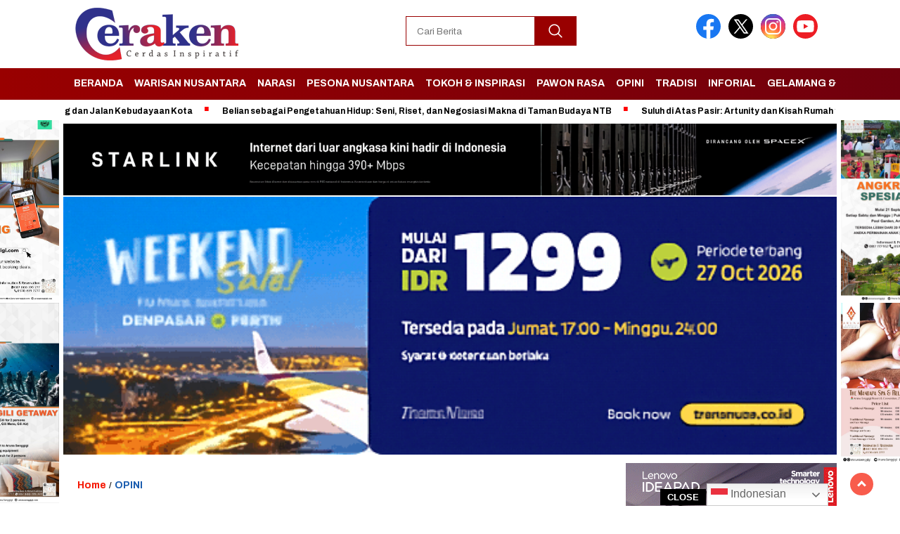

--- FILE ---
content_type: text/html; charset=UTF-8
request_url: https://ceraken.id/fenomena-cocoklogi-di-pilkada-lombok-timur/
body_size: 22538
content:
<!doctype html>
<html class="no-js" lang="id" >

<head>
    <meta charset="UTF-8">
    <link href="http://gmpg.org/xfn/11" rel="profile">
    <link href="https://ceraken.id/xmlrpc.php" rel="pingback">
    <meta http-equiv="x-ua-compatible" content="ie=edge">
    <meta name='robots' content='index, follow, max-image-preview:large, max-snippet:-1, max-video-preview:-1' />

	<!-- This site is optimized with the Yoast SEO plugin v25.6 - https://yoast.com/wordpress/plugins/seo/ -->
	<title>Fenomena Cocoklogi di Pilkada Lombok Timur - CERAKEN.ID</title>
	<link rel="canonical" href="https://ceraken.id/fenomena-cocoklogi-di-pilkada-lombok-timur/" />
	<meta property="og:locale" content="id_ID" />
	<meta property="og:type" content="article" />
	<meta property="og:title" content="Fenomena Cocoklogi di Pilkada Lombok Timur - CERAKEN.ID" />
	<meta property="og:description" content="Pelaksanaan Pilkada 2024 tinggal beberapa bulan lagi tetapi para pendukung salah satu calon bupati atau bahkan calon bupati terutama di Lombok Timur terkadang lebih..." />
	<meta property="og:url" content="https://ceraken.id/fenomena-cocoklogi-di-pilkada-lombok-timur/" />
	<meta property="og:site_name" content="CERAKEN.ID" />
	<meta property="article:published_time" content="2024-04-30T07:25:50+00:00" />
	<meta property="article:modified_time" content="2024-05-05T15:39:02+00:00" />
	<meta property="og:image" content="https://ceraken.id/wp-content/uploads/2024/04/IMG_20240430_151710.jpg" />
	<meta property="og:image:width" content="750" />
	<meta property="og:image:height" content="400" />
	<meta property="og:image:type" content="image/jpeg" />
	<meta name="author" content="Editor Ceraken" />
	<meta name="twitter:card" content="summary_large_image" />
	<meta name="twitter:label1" content="Ditulis oleh" />
	<meta name="twitter:data1" content="Editor Ceraken" />
	<meta name="twitter:label2" content="Estimasi waktu membaca" />
	<meta name="twitter:data2" content="4 menit" />
	<script type="application/ld+json" class="yoast-schema-graph">{"@context":"https://schema.org","@graph":[{"@type":"Article","@id":"https://ceraken.id/fenomena-cocoklogi-di-pilkada-lombok-timur/#article","isPartOf":{"@id":"https://ceraken.id/fenomena-cocoklogi-di-pilkada-lombok-timur/"},"author":{"name":"Editor Ceraken","@id":"https://ceraken.id/#/schema/person/a80ec6195687fab47b59ba98994f6877"},"headline":"Fenomena Cocoklogi di Pilkada Lombok Timur","datePublished":"2024-04-30T07:25:50+00:00","dateModified":"2024-05-05T15:39:02+00:00","mainEntityOfPage":{"@id":"https://ceraken.id/fenomena-cocoklogi-di-pilkada-lombok-timur/"},"wordCount":624,"publisher":{"@id":"https://ceraken.id/#organization"},"image":{"@id":"https://ceraken.id/fenomena-cocoklogi-di-pilkada-lombok-timur/#primaryimage"},"thumbnailUrl":"https://ceraken.id/wp-content/uploads/2024/04/IMG_20240430_151710.jpg","articleSection":["OPINI"],"inLanguage":"id"},{"@type":"WebPage","@id":"https://ceraken.id/fenomena-cocoklogi-di-pilkada-lombok-timur/","url":"https://ceraken.id/fenomena-cocoklogi-di-pilkada-lombok-timur/","name":"Fenomena Cocoklogi di Pilkada Lombok Timur - CERAKEN.ID","isPartOf":{"@id":"https://ceraken.id/#website"},"primaryImageOfPage":{"@id":"https://ceraken.id/fenomena-cocoklogi-di-pilkada-lombok-timur/#primaryimage"},"image":{"@id":"https://ceraken.id/fenomena-cocoklogi-di-pilkada-lombok-timur/#primaryimage"},"thumbnailUrl":"https://ceraken.id/wp-content/uploads/2024/04/IMG_20240430_151710.jpg","datePublished":"2024-04-30T07:25:50+00:00","dateModified":"2024-05-05T15:39:02+00:00","breadcrumb":{"@id":"https://ceraken.id/fenomena-cocoklogi-di-pilkada-lombok-timur/#breadcrumb"},"inLanguage":"id","potentialAction":[{"@type":"ReadAction","target":["https://ceraken.id/fenomena-cocoklogi-di-pilkada-lombok-timur/"]}]},{"@type":"ImageObject","inLanguage":"id","@id":"https://ceraken.id/fenomena-cocoklogi-di-pilkada-lombok-timur/#primaryimage","url":"https://ceraken.id/wp-content/uploads/2024/04/IMG_20240430_151710.jpg","contentUrl":"https://ceraken.id/wp-content/uploads/2024/04/IMG_20240430_151710.jpg","width":750,"height":400,"caption":"Ilustrasi"},{"@type":"BreadcrumbList","@id":"https://ceraken.id/fenomena-cocoklogi-di-pilkada-lombok-timur/#breadcrumb","itemListElement":[{"@type":"ListItem","position":1,"name":"Beranda","item":"https://ceraken.id/"},{"@type":"ListItem","position":2,"name":"Fenomena Cocoklogi di Pilkada Lombok Timur"}]},{"@type":"WebSite","@id":"https://ceraken.id/#website","url":"https://ceraken.id/","name":"CERAKEN.ID","description":"Cerdas Inspiratif","publisher":{"@id":"https://ceraken.id/#organization"},"potentialAction":[{"@type":"SearchAction","target":{"@type":"EntryPoint","urlTemplate":"https://ceraken.id/?s={search_term_string}"},"query-input":{"@type":"PropertyValueSpecification","valueRequired":true,"valueName":"search_term_string"}}],"inLanguage":"id"},{"@type":"Organization","@id":"https://ceraken.id/#organization","name":"CERAKEN.ID","url":"https://ceraken.id/","logo":{"@type":"ImageObject","inLanguage":"id","@id":"https://ceraken.id/#/schema/logo/image/","url":"https://ceraken.id/wp-content/uploads/2024/03/ceraken-logo.png","contentUrl":"https://ceraken.id/wp-content/uploads/2024/03/ceraken-logo.png","width":400,"height":77,"caption":"CERAKEN.ID"},"image":{"@id":"https://ceraken.id/#/schema/logo/image/"}},{"@type":"Person","@id":"https://ceraken.id/#/schema/person/a80ec6195687fab47b59ba98994f6877","name":"Editor Ceraken","image":{"@type":"ImageObject","inLanguage":"id","@id":"https://ceraken.id/#/schema/person/image/","url":"https://secure.gravatar.com/avatar/8cab9d6e4014c07dae5e9e41b32e019a?s=96&d=mm&r=g","contentUrl":"https://secure.gravatar.com/avatar/8cab9d6e4014c07dae5e9e41b32e019a?s=96&d=mm&r=g","caption":"Editor Ceraken"},"sameAs":["http://www.ceraken.id"],"url":"https://ceraken.id/author/editor-ceraken/"}]}</script>
	<!-- / Yoast SEO plugin. -->


<link rel='dns-prefetch' href='//cdnjs.cloudflare.com' />
<link rel='dns-prefetch' href='//www.googletagmanager.com' />
<link rel='dns-prefetch' href='//fonts.googleapis.com' />
<link rel="alternate" type="application/rss+xml" title="CERAKEN.ID &raquo; Feed" href="https://ceraken.id/feed/" />
<link rel="alternate" type="application/rss+xml" title="CERAKEN.ID &raquo; Umpan Komentar" href="https://ceraken.id/comments/feed/" />
<script id="wpp-js" src="https://ceraken.id/wp-content/plugins/wordpress-popular-posts/assets/js/wpp.min.js?ver=7.3.6" data-sampling="0" data-sampling-rate="100" data-api-url="https://ceraken.id/wp-json/wordpress-popular-posts" data-post-id="8295" data-token="97a615e27f" data-lang="0" data-debug="0"></script>
<link rel="alternate" type="application/rss+xml" title="CERAKEN.ID &raquo; Fenomena Cocoklogi di Pilkada Lombok Timur Umpan Komentar" href="https://ceraken.id/fenomena-cocoklogi-di-pilkada-lombok-timur/feed/" />
<script>
window._wpemojiSettings = {"baseUrl":"https:\/\/s.w.org\/images\/core\/emoji\/15.0.3\/72x72\/","ext":".png","svgUrl":"https:\/\/s.w.org\/images\/core\/emoji\/15.0.3\/svg\/","svgExt":".svg","source":{"concatemoji":"https:\/\/ceraken.id\/wp-includes\/js\/wp-emoji-release.min.js?ver=6.6.4"}};
/*! This file is auto-generated */
!function(i,n){var o,s,e;function c(e){try{var t={supportTests:e,timestamp:(new Date).valueOf()};sessionStorage.setItem(o,JSON.stringify(t))}catch(e){}}function p(e,t,n){e.clearRect(0,0,e.canvas.width,e.canvas.height),e.fillText(t,0,0);var t=new Uint32Array(e.getImageData(0,0,e.canvas.width,e.canvas.height).data),r=(e.clearRect(0,0,e.canvas.width,e.canvas.height),e.fillText(n,0,0),new Uint32Array(e.getImageData(0,0,e.canvas.width,e.canvas.height).data));return t.every(function(e,t){return e===r[t]})}function u(e,t,n){switch(t){case"flag":return n(e,"\ud83c\udff3\ufe0f\u200d\u26a7\ufe0f","\ud83c\udff3\ufe0f\u200b\u26a7\ufe0f")?!1:!n(e,"\ud83c\uddfa\ud83c\uddf3","\ud83c\uddfa\u200b\ud83c\uddf3")&&!n(e,"\ud83c\udff4\udb40\udc67\udb40\udc62\udb40\udc65\udb40\udc6e\udb40\udc67\udb40\udc7f","\ud83c\udff4\u200b\udb40\udc67\u200b\udb40\udc62\u200b\udb40\udc65\u200b\udb40\udc6e\u200b\udb40\udc67\u200b\udb40\udc7f");case"emoji":return!n(e,"\ud83d\udc26\u200d\u2b1b","\ud83d\udc26\u200b\u2b1b")}return!1}function f(e,t,n){var r="undefined"!=typeof WorkerGlobalScope&&self instanceof WorkerGlobalScope?new OffscreenCanvas(300,150):i.createElement("canvas"),a=r.getContext("2d",{willReadFrequently:!0}),o=(a.textBaseline="top",a.font="600 32px Arial",{});return e.forEach(function(e){o[e]=t(a,e,n)}),o}function t(e){var t=i.createElement("script");t.src=e,t.defer=!0,i.head.appendChild(t)}"undefined"!=typeof Promise&&(o="wpEmojiSettingsSupports",s=["flag","emoji"],n.supports={everything:!0,everythingExceptFlag:!0},e=new Promise(function(e){i.addEventListener("DOMContentLoaded",e,{once:!0})}),new Promise(function(t){var n=function(){try{var e=JSON.parse(sessionStorage.getItem(o));if("object"==typeof e&&"number"==typeof e.timestamp&&(new Date).valueOf()<e.timestamp+604800&&"object"==typeof e.supportTests)return e.supportTests}catch(e){}return null}();if(!n){if("undefined"!=typeof Worker&&"undefined"!=typeof OffscreenCanvas&&"undefined"!=typeof URL&&URL.createObjectURL&&"undefined"!=typeof Blob)try{var e="postMessage("+f.toString()+"("+[JSON.stringify(s),u.toString(),p.toString()].join(",")+"));",r=new Blob([e],{type:"text/javascript"}),a=new Worker(URL.createObjectURL(r),{name:"wpTestEmojiSupports"});return void(a.onmessage=function(e){c(n=e.data),a.terminate(),t(n)})}catch(e){}c(n=f(s,u,p))}t(n)}).then(function(e){for(var t in e)n.supports[t]=e[t],n.supports.everything=n.supports.everything&&n.supports[t],"flag"!==t&&(n.supports.everythingExceptFlag=n.supports.everythingExceptFlag&&n.supports[t]);n.supports.everythingExceptFlag=n.supports.everythingExceptFlag&&!n.supports.flag,n.DOMReady=!1,n.readyCallback=function(){n.DOMReady=!0}}).then(function(){return e}).then(function(){var e;n.supports.everything||(n.readyCallback(),(e=n.source||{}).concatemoji?t(e.concatemoji):e.wpemoji&&e.twemoji&&(t(e.twemoji),t(e.wpemoji)))}))}((window,document),window._wpemojiSettings);
</script>
<style id='wp-emoji-styles-inline-css'>

	img.wp-smiley, img.emoji {
		display: inline !important;
		border: none !important;
		box-shadow: none !important;
		height: 1em !important;
		width: 1em !important;
		margin: 0 0.07em !important;
		vertical-align: -0.1em !important;
		background: none !important;
		padding: 0 !important;
	}
</style>
<link rel='stylesheet' id='wp-block-library-css' href='https://ceraken.id/wp-includes/css/dist/block-library/style.min.css?ver=6.6.4' media='all' />
<style id='classic-theme-styles-inline-css'>
/*! This file is auto-generated */
.wp-block-button__link{color:#fff;background-color:#32373c;border-radius:9999px;box-shadow:none;text-decoration:none;padding:calc(.667em + 2px) calc(1.333em + 2px);font-size:1.125em}.wp-block-file__button{background:#32373c;color:#fff;text-decoration:none}
</style>
<style id='global-styles-inline-css'>
:root{--wp--preset--aspect-ratio--square: 1;--wp--preset--aspect-ratio--4-3: 4/3;--wp--preset--aspect-ratio--3-4: 3/4;--wp--preset--aspect-ratio--3-2: 3/2;--wp--preset--aspect-ratio--2-3: 2/3;--wp--preset--aspect-ratio--16-9: 16/9;--wp--preset--aspect-ratio--9-16: 9/16;--wp--preset--color--black: #000000;--wp--preset--color--cyan-bluish-gray: #abb8c3;--wp--preset--color--white: #ffffff;--wp--preset--color--pale-pink: #f78da7;--wp--preset--color--vivid-red: #cf2e2e;--wp--preset--color--luminous-vivid-orange: #ff6900;--wp--preset--color--luminous-vivid-amber: #fcb900;--wp--preset--color--light-green-cyan: #7bdcb5;--wp--preset--color--vivid-green-cyan: #00d084;--wp--preset--color--pale-cyan-blue: #8ed1fc;--wp--preset--color--vivid-cyan-blue: #0693e3;--wp--preset--color--vivid-purple: #9b51e0;--wp--preset--gradient--vivid-cyan-blue-to-vivid-purple: linear-gradient(135deg,rgba(6,147,227,1) 0%,rgb(155,81,224) 100%);--wp--preset--gradient--light-green-cyan-to-vivid-green-cyan: linear-gradient(135deg,rgb(122,220,180) 0%,rgb(0,208,130) 100%);--wp--preset--gradient--luminous-vivid-amber-to-luminous-vivid-orange: linear-gradient(135deg,rgba(252,185,0,1) 0%,rgba(255,105,0,1) 100%);--wp--preset--gradient--luminous-vivid-orange-to-vivid-red: linear-gradient(135deg,rgba(255,105,0,1) 0%,rgb(207,46,46) 100%);--wp--preset--gradient--very-light-gray-to-cyan-bluish-gray: linear-gradient(135deg,rgb(238,238,238) 0%,rgb(169,184,195) 100%);--wp--preset--gradient--cool-to-warm-spectrum: linear-gradient(135deg,rgb(74,234,220) 0%,rgb(151,120,209) 20%,rgb(207,42,186) 40%,rgb(238,44,130) 60%,rgb(251,105,98) 80%,rgb(254,248,76) 100%);--wp--preset--gradient--blush-light-purple: linear-gradient(135deg,rgb(255,206,236) 0%,rgb(152,150,240) 100%);--wp--preset--gradient--blush-bordeaux: linear-gradient(135deg,rgb(254,205,165) 0%,rgb(254,45,45) 50%,rgb(107,0,62) 100%);--wp--preset--gradient--luminous-dusk: linear-gradient(135deg,rgb(255,203,112) 0%,rgb(199,81,192) 50%,rgb(65,88,208) 100%);--wp--preset--gradient--pale-ocean: linear-gradient(135deg,rgb(255,245,203) 0%,rgb(182,227,212) 50%,rgb(51,167,181) 100%);--wp--preset--gradient--electric-grass: linear-gradient(135deg,rgb(202,248,128) 0%,rgb(113,206,126) 100%);--wp--preset--gradient--midnight: linear-gradient(135deg,rgb(2,3,129) 0%,rgb(40,116,252) 100%);--wp--preset--font-size--small: 13px;--wp--preset--font-size--medium: 20px;--wp--preset--font-size--large: 36px;--wp--preset--font-size--x-large: 42px;--wp--preset--spacing--20: 0.44rem;--wp--preset--spacing--30: 0.67rem;--wp--preset--spacing--40: 1rem;--wp--preset--spacing--50: 1.5rem;--wp--preset--spacing--60: 2.25rem;--wp--preset--spacing--70: 3.38rem;--wp--preset--spacing--80: 5.06rem;--wp--preset--shadow--natural: 6px 6px 9px rgba(0, 0, 0, 0.2);--wp--preset--shadow--deep: 12px 12px 50px rgba(0, 0, 0, 0.4);--wp--preset--shadow--sharp: 6px 6px 0px rgba(0, 0, 0, 0.2);--wp--preset--shadow--outlined: 6px 6px 0px -3px rgba(255, 255, 255, 1), 6px 6px rgba(0, 0, 0, 1);--wp--preset--shadow--crisp: 6px 6px 0px rgba(0, 0, 0, 1);}:where(.is-layout-flex){gap: 0.5em;}:where(.is-layout-grid){gap: 0.5em;}body .is-layout-flex{display: flex;}.is-layout-flex{flex-wrap: wrap;align-items: center;}.is-layout-flex > :is(*, div){margin: 0;}body .is-layout-grid{display: grid;}.is-layout-grid > :is(*, div){margin: 0;}:where(.wp-block-columns.is-layout-flex){gap: 2em;}:where(.wp-block-columns.is-layout-grid){gap: 2em;}:where(.wp-block-post-template.is-layout-flex){gap: 1.25em;}:where(.wp-block-post-template.is-layout-grid){gap: 1.25em;}.has-black-color{color: var(--wp--preset--color--black) !important;}.has-cyan-bluish-gray-color{color: var(--wp--preset--color--cyan-bluish-gray) !important;}.has-white-color{color: var(--wp--preset--color--white) !important;}.has-pale-pink-color{color: var(--wp--preset--color--pale-pink) !important;}.has-vivid-red-color{color: var(--wp--preset--color--vivid-red) !important;}.has-luminous-vivid-orange-color{color: var(--wp--preset--color--luminous-vivid-orange) !important;}.has-luminous-vivid-amber-color{color: var(--wp--preset--color--luminous-vivid-amber) !important;}.has-light-green-cyan-color{color: var(--wp--preset--color--light-green-cyan) !important;}.has-vivid-green-cyan-color{color: var(--wp--preset--color--vivid-green-cyan) !important;}.has-pale-cyan-blue-color{color: var(--wp--preset--color--pale-cyan-blue) !important;}.has-vivid-cyan-blue-color{color: var(--wp--preset--color--vivid-cyan-blue) !important;}.has-vivid-purple-color{color: var(--wp--preset--color--vivid-purple) !important;}.has-black-background-color{background-color: var(--wp--preset--color--black) !important;}.has-cyan-bluish-gray-background-color{background-color: var(--wp--preset--color--cyan-bluish-gray) !important;}.has-white-background-color{background-color: var(--wp--preset--color--white) !important;}.has-pale-pink-background-color{background-color: var(--wp--preset--color--pale-pink) !important;}.has-vivid-red-background-color{background-color: var(--wp--preset--color--vivid-red) !important;}.has-luminous-vivid-orange-background-color{background-color: var(--wp--preset--color--luminous-vivid-orange) !important;}.has-luminous-vivid-amber-background-color{background-color: var(--wp--preset--color--luminous-vivid-amber) !important;}.has-light-green-cyan-background-color{background-color: var(--wp--preset--color--light-green-cyan) !important;}.has-vivid-green-cyan-background-color{background-color: var(--wp--preset--color--vivid-green-cyan) !important;}.has-pale-cyan-blue-background-color{background-color: var(--wp--preset--color--pale-cyan-blue) !important;}.has-vivid-cyan-blue-background-color{background-color: var(--wp--preset--color--vivid-cyan-blue) !important;}.has-vivid-purple-background-color{background-color: var(--wp--preset--color--vivid-purple) !important;}.has-black-border-color{border-color: var(--wp--preset--color--black) !important;}.has-cyan-bluish-gray-border-color{border-color: var(--wp--preset--color--cyan-bluish-gray) !important;}.has-white-border-color{border-color: var(--wp--preset--color--white) !important;}.has-pale-pink-border-color{border-color: var(--wp--preset--color--pale-pink) !important;}.has-vivid-red-border-color{border-color: var(--wp--preset--color--vivid-red) !important;}.has-luminous-vivid-orange-border-color{border-color: var(--wp--preset--color--luminous-vivid-orange) !important;}.has-luminous-vivid-amber-border-color{border-color: var(--wp--preset--color--luminous-vivid-amber) !important;}.has-light-green-cyan-border-color{border-color: var(--wp--preset--color--light-green-cyan) !important;}.has-vivid-green-cyan-border-color{border-color: var(--wp--preset--color--vivid-green-cyan) !important;}.has-pale-cyan-blue-border-color{border-color: var(--wp--preset--color--pale-cyan-blue) !important;}.has-vivid-cyan-blue-border-color{border-color: var(--wp--preset--color--vivid-cyan-blue) !important;}.has-vivid-purple-border-color{border-color: var(--wp--preset--color--vivid-purple) !important;}.has-vivid-cyan-blue-to-vivid-purple-gradient-background{background: var(--wp--preset--gradient--vivid-cyan-blue-to-vivid-purple) !important;}.has-light-green-cyan-to-vivid-green-cyan-gradient-background{background: var(--wp--preset--gradient--light-green-cyan-to-vivid-green-cyan) !important;}.has-luminous-vivid-amber-to-luminous-vivid-orange-gradient-background{background: var(--wp--preset--gradient--luminous-vivid-amber-to-luminous-vivid-orange) !important;}.has-luminous-vivid-orange-to-vivid-red-gradient-background{background: var(--wp--preset--gradient--luminous-vivid-orange-to-vivid-red) !important;}.has-very-light-gray-to-cyan-bluish-gray-gradient-background{background: var(--wp--preset--gradient--very-light-gray-to-cyan-bluish-gray) !important;}.has-cool-to-warm-spectrum-gradient-background{background: var(--wp--preset--gradient--cool-to-warm-spectrum) !important;}.has-blush-light-purple-gradient-background{background: var(--wp--preset--gradient--blush-light-purple) !important;}.has-blush-bordeaux-gradient-background{background: var(--wp--preset--gradient--blush-bordeaux) !important;}.has-luminous-dusk-gradient-background{background: var(--wp--preset--gradient--luminous-dusk) !important;}.has-pale-ocean-gradient-background{background: var(--wp--preset--gradient--pale-ocean) !important;}.has-electric-grass-gradient-background{background: var(--wp--preset--gradient--electric-grass) !important;}.has-midnight-gradient-background{background: var(--wp--preset--gradient--midnight) !important;}.has-small-font-size{font-size: var(--wp--preset--font-size--small) !important;}.has-medium-font-size{font-size: var(--wp--preset--font-size--medium) !important;}.has-large-font-size{font-size: var(--wp--preset--font-size--large) !important;}.has-x-large-font-size{font-size: var(--wp--preset--font-size--x-large) !important;}
:where(.wp-block-post-template.is-layout-flex){gap: 1.25em;}:where(.wp-block-post-template.is-layout-grid){gap: 1.25em;}
:where(.wp-block-columns.is-layout-flex){gap: 2em;}:where(.wp-block-columns.is-layout-grid){gap: 2em;}
:root :where(.wp-block-pullquote){font-size: 1.5em;line-height: 1.6;}
</style>
<link rel='stylesheet' id='wordpress-popular-posts-css-css' href='https://ceraken.id/wp-content/plugins/wordpress-popular-posts/assets/css/wpp.css?ver=7.3.6' media='all' />
<link rel='stylesheet' id='styleku-css' href='https://ceraken.id/wp-content/themes/nomina/style.css?ver=1.7' media='all' />
<link rel='stylesheet' id='lightslidercss-css' href='https://ceraken.id/wp-content/themes/nomina/css/lightslider.min.css?ver=1.1' media='all' />
<link rel='stylesheet' id='flexslidercss-css' href='https://ceraken.id/wp-content/themes/nomina/css/flexslider.css?ver=1.1' media='all' />
<link rel='stylesheet' id='owlcss-css' href='https://ceraken.id/wp-content/themes/nomina/css/owl.carousel.min.css?ver=2.1' media='all' />
<link rel='stylesheet' id='swiper-css-css' href='https://cdnjs.cloudflare.com/ajax/libs/Swiper/11.0.5/swiper-bundle.css?ver=11.0.5' media='all' />
<link rel='stylesheet' id='google-fonts-css' href='https://fonts.googleapis.com/css2?family=Archivo:ital,wght@0,400;0,700;1,400;1,700&#038;display=swap' media='all' />
<link rel='stylesheet' id='google-fonts-paragraph-css' href='https://fonts.googleapis.com/css2?family=Roboto:ital,wght@0,400;0,700;1,400;1,700&#038;display=swap' media='all' />
<script src="https://ceraken.id/wp-includes/js/jquery/jquery.min.js?ver=3.7.1" id="jquery-core-js"></script>
<script src="https://ceraken.id/wp-includes/js/jquery/jquery-migrate.min.js?ver=3.4.1" id="jquery-migrate-js"></script>
<script src="https://ceraken.id/wp-content/themes/nomina/js/owl.carousel.min.js?ver=1" id="owljs-js"></script>
<script src="https://ceraken.id/wp-content/themes/nomina/js/lightslider.min.js?ver=6.6.4" id="lightslider-js"></script>
<script src="https://cdnjs.cloudflare.com/ajax/libs/Swiper/11.0.5/swiper-bundle.min.js?ver=11.0.5" id="script-swipe-js"></script>

<!-- Potongan tag Google (gtag.js) ditambahkan oleh Site Kit -->
<!-- Snippet Google Analytics telah ditambahkan oleh Site Kit -->
<script src="https://www.googletagmanager.com/gtag/js?id=GT-T5JC8JHF" id="google_gtagjs-js" async></script>
<script id="google_gtagjs-js-after">
window.dataLayer = window.dataLayer || [];function gtag(){dataLayer.push(arguments);}
gtag("set","linker",{"domains":["ceraken.id"]});
gtag("js", new Date());
gtag("set", "developer_id.dZTNiMT", true);
gtag("config", "GT-T5JC8JHF");
</script>
<link rel="https://api.w.org/" href="https://ceraken.id/wp-json/" /><link rel="alternate" title="JSON" type="application/json" href="https://ceraken.id/wp-json/wp/v2/posts/8295" /><link rel="EditURI" type="application/rsd+xml" title="RSD" href="https://ceraken.id/xmlrpc.php?rsd" />
<meta name="generator" content="WordPress 6.6.4" />
<link rel='shortlink' href='https://ceraken.id/?p=8295' />
<link rel="alternate" title="oEmbed (JSON)" type="application/json+oembed" href="https://ceraken.id/wp-json/oembed/1.0/embed?url=https%3A%2F%2Fceraken.id%2Ffenomena-cocoklogi-di-pilkada-lombok-timur%2F" />
<link rel="alternate" title="oEmbed (XML)" type="text/xml+oembed" href="https://ceraken.id/wp-json/oembed/1.0/embed?url=https%3A%2F%2Fceraken.id%2Ffenomena-cocoklogi-di-pilkada-lombok-timur%2F&#038;format=xml" />
<meta property="fb:app_id" content=""/><meta name="generator" content="Site Kit by Google 1.170.0" />            <style id="wpp-loading-animation-styles">@-webkit-keyframes bgslide{from{background-position-x:0}to{background-position-x:-200%}}@keyframes bgslide{from{background-position-x:0}to{background-position-x:-200%}}.wpp-widget-block-placeholder,.wpp-shortcode-placeholder{margin:0 auto;width:60px;height:3px;background:#dd3737;background:linear-gradient(90deg,#dd3737 0%,#571313 10%,#dd3737 100%);background-size:200% auto;border-radius:3px;-webkit-animation:bgslide 1s infinite linear;animation:bgslide 1s infinite linear}</style>
                     <style>
             .menu-utama > li > a, .headline-judul a, .news-feed-judul, .news-feed-judul-block, .news-feed-list .kategori, .judul-sidebar-right, .judul-sidebar-left, .judul-sidebar-single, .single-kategori a span, .judul-label-kategori span, .kategori-mobile, .category-kategori a, .wpp-list > li > a, .recent-post-widget a, .page-numbers, .menu-bawah li a, #category-content h2 a, .category-text-wrap, .judul-label-kategori, .category-kategori, .headline-label, .search-form .search-field, .recent-post-widget .waktu, .single-kategori a, #single-content h1, .tanggal-single, .related-post-wrap, .caption-photo, .tagname, .tagname a, .footer-copyright, .judul-berita-pilihan, .kategori-berita-pilihan, #berita-pilihan h2 a, #page-content h1, .judul-berita-rekomendasi, .kategori-berita-rekomendasi, #berita-rekomendasi h2, .mobile-berita-terbaru .berita-terbaru, .judul-berita-terbaru a, .mobile-kategori-berita-terbaru, .tanggal-berita-terbaru, .news-feed-text-block .tanggal, .menu-utama > li > ul.sub-menu > li a, .mobile-menu-kiri li a, .judul-headline, a.slider-kategori, a.judul-slider, .judul-thumbnail, .alamat, .before-widget, .before-widget select, .before-widget ul li a, .before-widget ul li, .nama-penulis, .desktop-berita-terbaru .berita-terbaru, .desktop-berita-terbaru-box p, .desktop-kategori-berita-terbaru, .error404 p, .headline-label-mobile-dua, h2.headline-judul-mobile-dua a, .wrap-text-headline-dua .tanggal, .judul-berita-pilihan, .before-widget h2, .judul-sidebar-right, .judul-sidebar-single, .marquee-baru a, .marquee-baru .inner a, .headline-tiga-text-wrap-mobile h2 a, .totalpembaca, h2.headline-judul-mobile a, .headline-label-mobile, .menu-network-wrap, .network-title, .menu-network-wrap a { 
    font-family: 'Archivo', sans-serif; }  
             
.single-article-text, .single-article-text p { 
    font-family: 'Roboto', sans-serif; 
    font-size: 16px; }    
             
#single-content figcaption.wp-element-caption, .wp-caption, .caption-photo, .caption-photo-buka-tutup {
      font-family: 'Roboto', sans-serif; 
             }

        
                     
.menu-utama > li > a, .menu-bawah > li > a, .menu-utama > li > ul.sub-menu > li a { 
    font-size: 
    14px; }
             
             
                 .menu-utama { text-align: left; }
                     
                          #single-content h1 { text-align: left}
             
             
    .single-kategori { text-align: left; }
    
                             .fluid-nav, footer, .scroll-to-continue, .ad-middle .ad-title, .ad-middle .scroll-to-resume, .tagname span, .tagname a:hover, .headline-tiga-text-wrap-mobile {background: rgb(153,0,0);
background: linear-gradient(90deg, rgba(153,0,0,1) 0%, rgba(112,0,13,1) 100%);} 
.menu-utama { background: transparent;}
.nama-penulis a, single-kategori a, .single-article-text p a, .single-article-text h1 a, .single-article-text h2 a, .single-article-text h3 a, .single-article-text h4 a, .single-article-text h5 a, .single-article-text h6 a, .single-article-text ul li a, .single-article-text ol li a, .single-article-text div a, .single-article-text a, .judul-desktop-berita-terbaru:hover, .wpp-list > li > a.wpp-post-title:before, .recent-post-widget a:hover {color: #990000 }
.search-submit, .menu-utama > li > ul.sub-menu, .nav-links .current, .page-numbers:hover, .menu-utama > li > a:hover, .page-link-wrap span.current, .page-link-wrap a:hover {background: #990000 }
.search-submit, .search-form .search-field, .mobile-menu-kiri-wrap form.search-form, .page-link-wrap span.current, a.post-page-numbers {border-color: #990000}
.line-satu, .line-dua, .line-tiga {background: #990000 }
.menu-utama > .current-menu-item > a {background-color: #7a0000}
footer { border-color: #7a0000}
.menu-utama > li > ul.sub-menu {border-color: #7a0000 }
                    
    
             
             
         </style>
    
<!-- Meta tag Google AdSense ditambahkan oleh Site Kit -->
<meta name="google-adsense-platform-account" content="ca-host-pub-2644536267352236">
<meta name="google-adsense-platform-domain" content="sitekit.withgoogle.com">
<!-- Akhir tag meta Google AdSense yang ditambahkan oleh Site Kit -->
<link rel="icon" href="https://ceraken.id/wp-content/uploads/2022/08/cropped-icoceraken-32x32.png" sizes="32x32" />
<link rel="icon" href="https://ceraken.id/wp-content/uploads/2022/08/cropped-icoceraken-192x192.png" sizes="192x192" />
<link rel="apple-touch-icon" href="https://ceraken.id/wp-content/uploads/2022/08/cropped-icoceraken-180x180.png" />
<meta name="msapplication-TileImage" content="https://ceraken.id/wp-content/uploads/2022/08/cropped-icoceraken-270x270.png" />
    <meta name="viewport" content="width=device-width, initial-scale=1, shrink-to-fit=no">
    <meta name="theme-color" content="#990000" />
	<link rel="preconnect" href="https://fonts.googleapis.com">
<link rel="preconnect" href="https://fonts.gstatic.com" crossorigin>

	<style>
	
		.search-submit { background-image: url('https://ceraken.id/wp-content/themes/nomina/img/icons8-search.svg'); background-repeat: no-repeat; background-position: 50% 50%; background-size: 40%; }
		
				#sidebar-right, #sidebar-single {top: 170px;}
		
		        .logged-in header{
            top: 0 !important;
        }
		
	</style>
	
</head>

<body class="post-template-default single single-post postid-8295 single-format-standard wp-custom-logo wp-embed-responsive">
	  		<div id="sidebar-banner-mobile-top-header-parallax">
	<a href="#" title="close"  class="close-button w3-button w3-display-topright">CLOSE ADS
</a>
  <div class="sidebar-banner-mobile-top-header-parallax-wrap">
	  <div class="duaa">
      <div class="tigaa">
          <img width="585" height="1040" src="https://ceraken.id/wp-content/uploads/2026/01/Aruna-2024-Begibung.png" class="image wp-image-10798  attachment-full size-full" alt="" style="max-width: 100%; height: auto;" decoding="async" fetchpriority="high" /><div class="textwidget custom-html-widget">

</div><div class="textwidget custom-html-widget">
</div><img width="900" height="1600" src="https://ceraken.id/wp-content/uploads/2025/10/mandalika-voyage.jpg" class="image wp-image-9782  attachment-full size-full" alt="" style="max-width: 100%; height: auto;" decoding="async" srcset="https://ceraken.id/wp-content/uploads/2025/10/mandalika-voyage.jpg 900w, https://ceraken.id/wp-content/uploads/2025/10/mandalika-voyage-768x1365.jpg 768w, https://ceraken.id/wp-content/uploads/2025/10/mandalika-voyage-864x1536.jpg 864w, https://ceraken.id/wp-content/uploads/2025/10/mandalika-voyage-800x1422.jpg 800w" sizes="(max-width: 900px) 100vw, 900px" /><img width="900" height="1600" src="https://ceraken.id/wp-content/uploads/2025/10/aruna-promo.jpg" class="image wp-image-9781  attachment-full size-full" alt="" style="max-width: 100%; height: auto;" decoding="async" srcset="https://ceraken.id/wp-content/uploads/2025/10/aruna-promo.jpg 900w, https://ceraken.id/wp-content/uploads/2025/10/aruna-promo-768x1365.jpg 768w, https://ceraken.id/wp-content/uploads/2025/10/aruna-promo-864x1536.jpg 864w, https://ceraken.id/wp-content/uploads/2025/10/aruna-promo-800x1422.jpg 800w" sizes="(max-width: 900px) 100vw, 900px" />      </div>
    </div>
	    <p class="scroll-to-continue">
			  SCROLL TO CONTINUE WITH CONTENT 
		  </p>
</div><!-- sidebar-banner-mobile-top-header-parallax BANNER -->
	   </div>
	


	<div id="sidebar-banner-bawah">
				<div class="sidebar-banner-bawah-wrap">
			<a href="#" title="close button" class="close-button-sidebar-bawah">CLOSE</a>
			<div><div class="textwidget custom-html-widget"></div></div>		</div><!-- sidebar-banner-bawah WRAP -->
		</div><!-- sidebar-banner-bawah BANNER -->	
    <header>
		<div class="header-fixed">
			<div class="header-shrink">
				
			
 <a id="logo" href="https://ceraken.id/" rel="home"> <img src="https://ceraken.id/wp-content/uploads/2024/03/ceraken-logo.png" alt="logo" width="400" height="77" /></a>				
<div class="media-social-header">
				<a title="facebook" class="facebook-header" href="https://www.facebook.com/photo.php?fbid=176147241600632&amp;set=a.176147228267300&amp;type=3&amp;mibextid=rS40aB7S9Ucbxw6v" target="_blank"><img src="https://ceraken.id/wp-content/themes/nomina/img/fb-icon.svg" alt="facebook" width="35" height="35" /></a>
				<a title="twitter" class="twitter-header" href="https://twitter.com" target="_blank"><img src="https://ceraken.id/wp-content/themes/nomina/img/twitter-icon-baru.svg" alt="twiter" width="35" height="35"  /></a>
				<a title="instagram" class="instagram-header" href="https://www.instagram.com/cerakendotid/" target="_blank"><img src="https://ceraken.id/wp-content/themes/nomina/img/instagram-icon.svg" alt="instagram" width="35" height="35"  /></a>
				<a title="youtube" class="youtube-header" href="https://www.youtube.com/@Cerakendotid" target="_blank"><img src="https://ceraken.id/wp-content/themes/nomina/img/youtube-icon.svg" alt="youtube" width="35" height="35"  /></a>
		 

			</div>
			
			<form method="get" class="search-form" action="https://ceraken.id/">
  <input type="text" class="search-field" name="s" placeholder="Cari Berita" value="" /> <input type="submit" class="search-submit" value="" /></form>   
			<div class="hamburger-button">
				<div class="line-satu"></div>
				<div class="line-dua"></div>
				<div class="line-tiga"></div>
			</div><!-- akhir hamburger-button -->
			<div class="mobile-menu-kiri-wrap">
		<a id="logo-menu-kiri" href="https://ceraken.id/" rel="home"> <img src="https://ceraken.id/wp-content/uploads/2024/03/ceraken-logo.png" alt="logo"></a><span class="close-button-hamburger">&#10006;</span>
				<div class="clr"></div>
				<form method="get" class="search-form" action="https://ceraken.id/">
  <input type="text" class="search-field" name="s" placeholder="Cari Berita" value="" /> <input type="submit" class="search-submit" value="" /></form>   
			<div class="menu-main-menu-container"><ul id="menu-main-menu" class="mobile-menu-kiri"><li id="menu-item-5907" class="menu-item menu-item-type-custom menu-item-object-custom menu-item-home menu-item-5907"><a href="https://ceraken.id/">Beranda</a></li>
<li id="menu-item-9519" class="menu-item menu-item-type-taxonomy menu-item-object-category menu-item-9519"><a href="https://ceraken.id/lintas-daerah/">WARISAN NUSANTARA</a></li>
<li id="menu-item-9521" class="menu-item menu-item-type-taxonomy menu-item-object-category menu-item-9521"><a href="https://ceraken.id/catatan-kontemplasi/">NARASI</a></li>
<li id="menu-item-9517" class="menu-item menu-item-type-taxonomy menu-item-object-category menu-item-9517"><a href="https://ceraken.id/dunia-hiburan/">PESONA NUSANTARA</a></li>
<li id="menu-item-5928" class="menu-item menu-item-type-taxonomy menu-item-object-category menu-item-5928"><a href="https://ceraken.id/tokoh-inspirasi/">TOKOH &amp; INSPIRASI</a></li>
<li id="menu-item-5929" class="menu-item menu-item-type-taxonomy menu-item-object-category menu-item-5929"><a href="https://ceraken.id/pawon-rasa/">PAWON RASA</a></li>
<li id="menu-item-9522" class="menu-item menu-item-type-taxonomy menu-item-object-category current-post-ancestor current-menu-parent current-post-parent menu-item-9522"><a href="https://ceraken.id/opini/">OPINI</a></li>
<li id="menu-item-9518" class="menu-item menu-item-type-taxonomy menu-item-object-category menu-item-9518"><a href="https://ceraken.id/ekonomi/">TRADISI</a></li>
<li id="menu-item-9520" class="menu-item menu-item-type-taxonomy menu-item-object-category menu-item-9520"><a href="https://ceraken.id/berita-mitra/">INFORIAL</a></li>
<li id="menu-item-5926" class="menu-item menu-item-type-taxonomy menu-item-object-category menu-item-5926"><a href="https://ceraken.id/gelamang-leha-leha/">GELAMANG &amp; LEHA LEHA</a></li>
<li id="menu-item-10130" class="menu-item menu-item-type-post_type menu-item-object-page menu-item-10130"><a href="https://ceraken.id/tim-redaksi/">Tim Redaksi</a></li>
<li id="menu-item-11057" class="menu-item menu-item-type-post_type menu-item-object-page menu-item-11057"><a href="https://ceraken.id/info-iklan/">INFO IKLAN</a></li>
</ul></div>	
			</div><!-- akhir mobile-menu-kiri-wrap -->
		
<div class="clr">
	
		</div>
		</div><!-- akhir header shrink -->
			<div class="fluid-nav">
		<div class="menu-main-menu-container"><ul id="menu-main-menu-1" class="menu-utama"><li class="menu-item menu-item-type-custom menu-item-object-custom menu-item-home menu-item-5907"><a href="https://ceraken.id/">Beranda</a></li>
<li class="menu-item menu-item-type-taxonomy menu-item-object-category menu-item-9519"><a href="https://ceraken.id/lintas-daerah/">WARISAN NUSANTARA</a></li>
<li class="menu-item menu-item-type-taxonomy menu-item-object-category menu-item-9521"><a href="https://ceraken.id/catatan-kontemplasi/">NARASI</a></li>
<li class="menu-item menu-item-type-taxonomy menu-item-object-category menu-item-9517"><a href="https://ceraken.id/dunia-hiburan/">PESONA NUSANTARA</a></li>
<li class="menu-item menu-item-type-taxonomy menu-item-object-category menu-item-5928"><a href="https://ceraken.id/tokoh-inspirasi/">TOKOH &amp; INSPIRASI</a></li>
<li class="menu-item menu-item-type-taxonomy menu-item-object-category menu-item-5929"><a href="https://ceraken.id/pawon-rasa/">PAWON RASA</a></li>
<li class="menu-item menu-item-type-taxonomy menu-item-object-category current-post-ancestor current-menu-parent current-post-parent menu-item-9522"><a href="https://ceraken.id/opini/">OPINI</a></li>
<li class="menu-item menu-item-type-taxonomy menu-item-object-category menu-item-9518"><a href="https://ceraken.id/ekonomi/">TRADISI</a></li>
<li class="menu-item menu-item-type-taxonomy menu-item-object-category menu-item-9520"><a href="https://ceraken.id/berita-mitra/">INFORIAL</a></li>
<li class="menu-item menu-item-type-taxonomy menu-item-object-category menu-item-5926"><a href="https://ceraken.id/gelamang-leha-leha/">GELAMANG &amp; LEHA LEHA</a></li>
<li class="menu-item menu-item-type-post_type menu-item-object-page menu-item-10130"><a href="https://ceraken.id/tim-redaksi/">Tim Redaksi</a></li>
<li class="menu-item menu-item-type-post_type menu-item-object-page menu-item-11057"><a href="https://ceraken.id/info-iklan/">INFO IKLAN</a></li>
</ul></div> </div><!-- akhir fluid nav -->
		
						<!-- marquee -->
	
	<div class="marquee-baru">
		<div class="inner-wrap">
		 <div class="inner">
    <p>
			 <a href="https://ceraken.id/gerbang-sangkareang-dan-jalan-kebudayaan-kota/">Gerbang Sangkareang dan Jalan Kebudayaan Kota</a>   
                    	 <a href="https://ceraken.id/belian-sebagai-pengetahuan-hidup-seni-riset-dan-negosiasi-makna-di-taman-budaya-ntb/">Belian sebagai Pengetahuan Hidup: Seni, Riset, dan Negosiasi Makna di Taman Budaya NTB</a>   
                    	 <a href="https://ceraken.id/suluh-di-atas-pasir-artunity-dan-kisah-rumah-yang-perlahan-hilang/">Suluh di Atas Pasir: Artunity dan Kisah Rumah yang Perlahan Hilang</a>   
                    	 <a href="https://ceraken.id/ketika-seni-menjadi-suluh-kemanusiaan/">Ketika Seni Menjadi Suluh Kemanusiaan</a>   
                    	 <a href="https://ceraken.id/ketika-seni-berbicara-dan-kemanusiaan-mendengar/">Ketika Seni Berbicara dan Kemanusiaan Mendengar</a>   
                    		  </p>
			 </div>
  </div><!-- akhir inner-wrap -->
		</div>  <!-- akhir div marquee -->
				
		</div><!-- akhir header fixed -->
    </header>
	<div class="add-height"></div>
				<div id="sidebar-header">
		<div class="sidebar-header-wrap">
			<div><div class="textwidget custom-html-widget"></div></div><div><img width="1936" height="180" src="https://ceraken.id/wp-content/uploads/2026/01/STARLN.png" class="image wp-image-10788  attachment-full size-full" alt="" style="max-width: 100%; height: auto;" decoding="async" srcset="https://ceraken.id/wp-content/uploads/2026/01/STARLN.png 1936w, https://ceraken.id/wp-content/uploads/2026/01/STARLN-768x71.png 768w, https://ceraken.id/wp-content/uploads/2026/01/STARLN-1536x143.png 1536w, https://ceraken.id/wp-content/uploads/2026/01/STARLN-800x74.png 800w" sizes="(max-width: 1936px) 100vw, 1936px" /></div><div><img width="600" height="200" src="https://ceraken.id/wp-content/uploads/2026/01/3909985516224997151.png" class="image wp-image-11043  attachment-full size-full" alt="" style="max-width: 100%; height: auto;" decoding="async" /></div>		</div><!-- sidebar-header-wrap -->
</div><!-- akhir sidebar-header -->
		
<div id="sidebar-banner-160x600-kanan">
				<div class="sidebar-banner-160x600-kanan-wrap">
			<div><img width="1440" height="2560" src="https://ceraken.id/wp-content/uploads/2025/10/ANGKRINGAN-ARUNA-2025-2.jpg" class="image wp-image-9785  attachment-full size-full" alt="" style="max-width: 100%; height: auto;" decoding="async" srcset="https://ceraken.id/wp-content/uploads/2025/10/ANGKRINGAN-ARUNA-2025-2.jpg 1440w, https://ceraken.id/wp-content/uploads/2025/10/ANGKRINGAN-ARUNA-2025-2-768x1365.jpg 768w, https://ceraken.id/wp-content/uploads/2025/10/ANGKRINGAN-ARUNA-2025-2-864x1536.jpg 864w, https://ceraken.id/wp-content/uploads/2025/10/ANGKRINGAN-ARUNA-2025-2-1152x2048.jpg 1152w, https://ceraken.id/wp-content/uploads/2025/10/ANGKRINGAN-ARUNA-2025-2-800x1422.jpg 800w" sizes="(max-width: 1440px) 100vw, 1440px" /></div><div><a href="#"><img width="905" height="1280" src="https://ceraken.id/wp-content/uploads/2025/08/cd245153-a7c6-4d31-9e60-151d9f60955c.jpg" class="image wp-image-9753  attachment-full size-full" alt="" style="max-width: 100%; height: auto;" decoding="async" srcset="https://ceraken.id/wp-content/uploads/2025/08/cd245153-a7c6-4d31-9e60-151d9f60955c.jpg 905w, https://ceraken.id/wp-content/uploads/2025/08/cd245153-a7c6-4d31-9e60-151d9f60955c-768x1086.jpg 768w, https://ceraken.id/wp-content/uploads/2025/08/cd245153-a7c6-4d31-9e60-151d9f60955c-800x1131.jpg 800w" sizes="(max-width: 905px) 100vw, 905px" /></a></div><div><div class="textwidget custom-html-widget"></div></div>		</div><!-- sidebar-banner-160x600-kanan WRAP -->
		</div><!-- sidebar-banner-160x600-kanan BANNER -->
<div id="sidebar-banner-160x600-kiri">
				<div class="sidebar-banner-160x600-kiri-wrap">
			<div><img width="585" height="1040" src="https://ceraken.id/wp-content/uploads/2025/08/Aruna-2024.png" class="image wp-image-9752  attachment-full size-full" alt="" style="max-width: 100%; height: auto;" decoding="async" /></div><div><img width="900" height="1600" src="https://ceraken.id/wp-content/uploads/2025/10/tropical-gili-gateway.jpg" class="image wp-image-9784  attachment-full size-full" alt="" style="max-width: 100%; height: auto;" decoding="async" srcset="https://ceraken.id/wp-content/uploads/2025/10/tropical-gili-gateway.jpg 900w, https://ceraken.id/wp-content/uploads/2025/10/tropical-gili-gateway-768x1365.jpg 768w, https://ceraken.id/wp-content/uploads/2025/10/tropical-gili-gateway-864x1536.jpg 864w, https://ceraken.id/wp-content/uploads/2025/10/tropical-gili-gateway-800x1422.jpg 800w" sizes="(max-width: 900px) 100vw, 900px" /></div><div><div class="textwidget custom-html-widget"></div></div>		</div><!-- sidebar-banner-160x600-kiri WRAP -->
		</div><!-- sidebar-banner-160x600-kiri BANNER -->
<div id="single-content-wrap">
<div id="single-content" class="post-11012 post type-post status-publish format-standard has-post-thumbnail hentry category-sosial-budaya tag-breaking-news tag-donasi tag-empati tag-kemanusiaan tag-kepedulian">
	<!-- start breadcrumbs -->
	<!-- end breadcrumbs -->
			<div class="wrap-kategori-tanggal">
                <p class="single-kategori"><a href="https://ceraken.id"><span>Home</span></a> / <a href="https://ceraken.id/opini/" rel="category tag">OPINI</a></p>
	</div>
	<h1>Fenomena Cocoklogi di Pilkada Lombok Timur</h1>
	<div class="container-single-meta">
		
		<p class="foto-penulis">
	    	<img alt='' src='https://secure.gravatar.com/avatar/8cab9d6e4014c07dae5e9e41b32e019a?s=32&#038;d=mm&#038;r=g' srcset='https://secure.gravatar.com/avatar/8cab9d6e4014c07dae5e9e41b32e019a?s=64&#038;d=mm&#038;r=g 2x' class='avatar avatar-32 photo' height='32' width='32' loading='lazy' decoding='async'/> </p> 		<div class="group-penulis-dan-tanggal">
					<p class="nama-penulis"><span> 	<a href="https://ceraken.id/author/editor-ceraken/" title="Pos-pos oleh Editor Ceraken" rel="author">Editor Ceraken</a> </span>  </p>
			<p class="tanggal-single">Selasa, 30 April 2024 								<span>-  15:25											 WITA</span>
						</p>
			</div>
			<div class="single-media-social">
				<a href="https://www.facebook.com/sharer/sharer.php?u=https://ceraken.id/fenomena-cocoklogi-di-pilkada-lombok-timur/" onclick="window.open(this.href,'window','width=640,height=480,resizable,scrollbars,toolbar,menubar');return false;" title="share ke facebook"><img src="https://ceraken.id/wp-content/themes/nomina/img/fb-icon.svg" alt="facebook" width="32" height="32"  />
</a>
				<a href="https://twitter.com/intent/tweet?text=https://ceraken.id/fenomena-cocoklogi-di-pilkada-lombok-timur/" onclick="window.open(this.href,'window','width=640,height=480,resizable,scrollbars,toolbar,menubar') ;return false;" title="share ke twitter"><img src="https://ceraken.id/wp-content/themes/nomina/img/twitter-icon-baru.svg" alt="twitter" width="32" height="32" />
</a>
				<a href="https://wa.me/?text=*Fenomena Cocoklogi di Pilkada Lombok Timur* %0A%0A Pelaksanaan Pilkada 2024 tinggal beberapa bulan lagi tetapi para pendukung salah satu calon bupati atau bahkan calon bupati terutama di Lombok Timur terkadang lebih... %0A%0A _Baca selengkapnya:_ %0A https://ceraken.id/fenomena-cocoklogi-di-pilkada-lombok-timur/" data-action="share/whatsapp/share" onclick="window.open(this.href,'window','width=640,height=480,resizable,scrollbars,toolbar,menubar') ;return false;" title="share ke whatsapp"><img src="https://ceraken.id/wp-content/themes/nomina/img/whatsapp-icon.svg" alt="whatsapp" width="32" height="32"  />
</a>
					<a href="https://t.me/share/url?url=https://ceraken.id/fenomena-cocoklogi-di-pilkada-lombok-timur/" onclick="window.open(this.href,'window','width=640,height=480,resizable,scrollbars,toolbar,menubar') ;return false;" title="share ke telegram"><img src="https://ceraken.id/wp-content/themes/nomina/img/telegram-icon.svg" alt="telegram" width="32" height="32"  />
</a>
				<a href="https://social-plugins.line.me/lineit/share?url=https://ceraken.id/fenomena-cocoklogi-di-pilkada-lombok-timur/" onclick="window.open(this.href,'window','width=640,height=480,resizable,scrollbars,toolbar,menubar') ;return false;" title="share ke line"><img src="https://ceraken.id/wp-content/themes/nomina/img/line-icon.svg" alt="line" width="32" height="32"  />
</a>
				<span class="clipboard" style="display: inline-block; cursor: pointer"><img src="https://ceraken.id/wp-content/themes/nomina/img/link-icon.svg" alt="copy" width="32" height="32" /></span><p class="copied">
				URL berhasil dicopy
				</p>
			</div>
	</div>
		
	
	
	<div class="media-sosial-mobile">
			<a href="https://www.facebook.com/sharer/sharer.php?u=https://ceraken.id/fenomena-cocoklogi-di-pilkada-lombok-timur/" onclick="window.open(this.href,'window','width=640,height=480,resizable,scrollbars,toolbar,menubar');return false;" title="share ke facebook"><img src="https://ceraken.id/wp-content/themes/nomina/img/fb-icon.svg" alt="facebook icon" width="32" height="32" />
</a>
				<a href="https://twitter.com/intent/tweet?text=https://ceraken.id/fenomena-cocoklogi-di-pilkada-lombok-timur/" onclick="window.open(this.href,'window','width=640,height=480,resizable,scrollbars,toolbar,menubar') ;return false;" title="share ke twitter"><img src="https://ceraken.id/wp-content/themes/nomina/img/twitter-icon-baru.svg" alt="twitter icon" width="32" height="32"  />
</a>
				<a href="https://wa.me/?text=*Fenomena Cocoklogi di Pilkada Lombok Timur* %0A%0A Pelaksanaan Pilkada 2024 tinggal beberapa bulan lagi tetapi para pendukung salah satu calon bupati atau bahkan calon bupati terutama di Lombok Timur terkadang lebih... %0A%0A _Baca selengkapnya:_ %0A https://ceraken.id/fenomena-cocoklogi-di-pilkada-lombok-timur/" data-action="share/whatsapp/share" onclick="window.open(this.href,'window','width=640,height=480,resizable,scrollbars,toolbar,menubar') ;return false;" title="share ke whatsapp"><img src="https://ceraken.id/wp-content/themes/nomina/img/whatsapp-icon.svg" alt="whatsapp icon" width="32" height="32"  />
</a>
		<a href="https://t.me/share/url?url=https://ceraken.id/fenomena-cocoklogi-di-pilkada-lombok-timur/" onclick="window.open(this.href,'window','width=640,height=480,resizable,scrollbars,toolbar,menubar') ;return false;" title="share ke telegram"><img src="https://ceraken.id/wp-content/themes/nomina/img/telegram-icon.svg" alt="telegram icon" width="32" height="32"  /></a>
				<a href="https://social-plugins.line.me/lineit/share?url=https://ceraken.id/fenomena-cocoklogi-di-pilkada-lombok-timur/" onclick="window.open(this.href,'window','width=640,height=480,resizable,scrollbars,toolbar,menubar') ;return false;" title="share ke line"><img src="https://ceraken.id/wp-content/themes/nomina/img/line-icon.svg" alt="line icon" width="32" height="32"  />
</a>
		<span class="clipboard-mobile" style="display: inline-block; cursor: pointer"><img src="https://ceraken.id/wp-content/themes/nomina/img/link-icon.svg" alt="copy" width="32" height="32" /></span><p class="copied-mobile">
				URL berhasil dicopy
				</p>
	</div>
	
	
	<div class="clr"></div>
		                <p class="foto-utama"> <img src="https://ceraken.id/wp-content/uploads/2024/04/IMG_20240430_151710.jpg" alt="Ilustrasi" width="800" height="533" />
					</p>
	                   <p class="caption-photo">Ilustrasi</p> 
		
	
	
		
                <div id="single-article-text" class="single-article-text">
					<p><strong>Pelaksanaan Pilkada 2024 tinggal beberapa bulan lagi tetapi para pendukung salah satu calon bupati atau bahkan calon bupati terutama di Lombok Timur terkadang lebih banyak berbau kontroversi dan konspirasi serta menyesatkan dibanding suatu narasi yang dapat diterima oleh akal sehat. Tetapi sayangnya, narasi yang menyesatkan dan penuh konspirasi itulah yang lebih banyak diterima dan dibicarakan ditengah masyarakat.</strong></p>
<p>Fenomena-fenomena baru pun bermunculan dibalik maraknya para politisi serta tim sukses calon tertentu dalam mengeluarkan narasi sesat tersebut. Salah satunya adalah fenomena Cocoklogi.</p>
<p>Sebenarnya istilah “cocoklogi” bukanlah suatu istilah yang dapat dipertanggungjawabkan secara akademik, tetapi hanya sebuah istilah pelesetan dari beberapa cabang keilmuan dengan menggunakan kata “logi” yang berasal dari kata logos yang berarti ilmu pengetahuan. Jadi secara mendasar cocoklogi dapat diartikan ilmu untuk mencocokkan sesuatu.</p><div class="ad-middle"><p class="ad-title">ADVERTISEMENT</p><div class="ad-content"><div class="ad-content-a"><div class="ad-content-b"><div class="ad-content-c"><figure class="wp-block-image size-full"><img decoding="async" src="https://mataramradio.com/wp-content/uploads/2026/01/3205154834329255608.jpeg" alt="" class="wp-image-36691"/></figure></div></div></div></div><p class="scroll-to-resume">SCROLL TO RESUME CONTENT</p></div>
<p>Cocoklogi biasanya diartikan sebagai suatu cara untuk mengaitkan sesuatu baik itu informasi, peristiwa, simbol, serta fakta untuk mencari kebenaran tetapi tanpa menggunakan dasar keilmuan yang jelas. Maka dari itu biasanya cocoklogi hanya digunakan untuk suatu candaan saja.</p>
<p>Dalam pemililihan presiden di Indonesia pun kadang cocologi sering digunakan untuk membaca prediksi masa depan atas siapa yang terpilih memimpin Indonesia, seperti ramalan Jayabaya Notonegoro.</p>
<p>Ramalan Jayabaya Notonegoro diambil dari buku karangan Sunan Giri Prapen dan Pangeran Wijil I, tokoh Kerajaan Demak abad 16 Masehi.</p>
<div style="clear:both; margin-top:0em; margin-bottom:1em;"><a href="https://ceraken.id/perspektif-kebudayaan-ntb-mendunia-dari-bumi-gora-ke-panggung-global/" target="_self" rel="dofollow" class="u9f7e7cee5d9d186646333d253d6d150c"><!-- INLINE RELATED POSTS 1/2 //--><style> .u9f7e7cee5d9d186646333d253d6d150c { padding:0px; margin: 0; padding-top:1em!important; padding-bottom:1em!important; width:100%; display: block; font-weight:bold; background-color:#D35400; border:0!important; border-left:4px solid #2C3E50!important; box-shadow: 0 1px 2px rgba(0, 0, 0, 0.17); -moz-box-shadow: 0 1px 2px rgba(0, 0, 0, 0.17); -o-box-shadow: 0 1px 2px rgba(0, 0, 0, 0.17); -webkit-box-shadow: 0 1px 2px rgba(0, 0, 0, 0.17); text-decoration:none; } .u9f7e7cee5d9d186646333d253d6d150c:active, .u9f7e7cee5d9d186646333d253d6d150c:hover { opacity: 1; transition: opacity 250ms; webkit-transition: opacity 250ms; text-decoration:none; } .u9f7e7cee5d9d186646333d253d6d150c { transition: background-color 250ms; webkit-transition: background-color 250ms; opacity: 1; transition: opacity 250ms; webkit-transition: opacity 250ms; } .u9f7e7cee5d9d186646333d253d6d150c .ctaText { font-weight:bold; color:#464646; text-decoration:none; font-size: 16px; } .u9f7e7cee5d9d186646333d253d6d150c .postTitle { color:#FFFFFF; text-decoration: underline!important; font-size: 16px; } .u9f7e7cee5d9d186646333d253d6d150c:hover .postTitle { text-decoration: underline!important; } </style><div style="padding-left:1em; padding-right:1em;"><span class="ctaText">Baca Juga :</span>&nbsp; <span class="postTitle">Perspektif Kebudayaan NTB Mendunia: Dari Bumi Gora ke Panggung Global</span></div></a></div><p><em>Lalu apa arti Notonegoro?</em></p>
<p>Notonegoro berasal dari lima suku kata yang masing-masing punya arti tersendiri. Pertama &#8220;No&#8221; kependekan dari Noto yang artinya mengatur.</p>
<p>Kedua &#8220;To&#8221; kependekan dari &#8220;Toto&#8221; yang artinya benar atau tepat. Ketiga &#8220;Ne&#8221; singkatan dari Nego yang artinya negara atau bangsa. Keempat &#8220;Go&#8221; kependekan dari Goro yang artinya kerja atau usaha. Kelima &#8220;Ro&#8221; singkatan dari Roro yang artinya perempuan.</p>
<p>Maka dari itu, Notonegoro diartikan sebagai orang yang mengatur negara dengan benar, penuh kerja keras, dan didampingi perempuan.</p>
<p>Banyak orang kemudian mencocokkan ramalan sosok Notonegoro dengan pemimpin Indonesia sejak era kemerdekaan, semisalnya SoekarNO, SoeharTO, walaupun pada akhirnya nama Presiden RI hanya cocok dengan Soekarno dan Soeharto.</p>
<p>Tetapi beberapa Presiden selanjutnya tak ada nama yang mengandung kata Notonegoro secara utuh. Hanya saja dianggap mereka punya kesamaan dan keterkaitan di antaranya semuanya berasal dari Jawa, pusat peradaban Indonesia sejak era Majahapit.</p>
<p>Jadi ramalan Jayabaya Notonegoro tidak dapat dipastikan kebenarannya secara ilmiah. Ramalan ini tak bisa dijadikan pegangan, karena dapat ditafsirkan oleh siapa saja sesuai sudut pandang atau kepentingan masing-masing.</p>
<p><em>Bagaimana Cocoklogi di Pilkada Lombok Timur ?</em></p>
<p>Sebagian masyarakat Lombok Timur juga masih mencocokkan calon bupati dengan mengambil dari awal nama para bupati yang pernah memimpin daerah ini, atau mungkin mencocokkan dengan peristiwa dan tempat asal sang bupati.</p>
<p>Salah seorang kepala desa di Kecamatan Suralaga memprediksi  bahwa jika ingin melihat bupati terpilih dimasa datang lihatlah huruf awal dari para bupati yang pernah memimpin Lombok Timur.</p>
<div style="clear:both; margin-top:0em; margin-bottom:1em;"><a href="https://ceraken.id/ada-lakon-di-balik-bunyi/" target="_self" rel="dofollow" class="ubdf6804b32c921695d079cb1a8b64d94"><!-- INLINE RELATED POSTS 2/2 //--><style> .ubdf6804b32c921695d079cb1a8b64d94 { padding:0px; margin: 0; padding-top:1em!important; padding-bottom:1em!important; width:100%; display: block; font-weight:bold; background-color:#D35400; border:0!important; border-left:4px solid #2C3E50!important; box-shadow: 0 1px 2px rgba(0, 0, 0, 0.17); -moz-box-shadow: 0 1px 2px rgba(0, 0, 0, 0.17); -o-box-shadow: 0 1px 2px rgba(0, 0, 0, 0.17); -webkit-box-shadow: 0 1px 2px rgba(0, 0, 0, 0.17); text-decoration:none; } .ubdf6804b32c921695d079cb1a8b64d94:active, .ubdf6804b32c921695d079cb1a8b64d94:hover { opacity: 1; transition: opacity 250ms; webkit-transition: opacity 250ms; text-decoration:none; } .ubdf6804b32c921695d079cb1a8b64d94 { transition: background-color 250ms; webkit-transition: background-color 250ms; opacity: 1; transition: opacity 250ms; webkit-transition: opacity 250ms; } .ubdf6804b32c921695d079cb1a8b64d94 .ctaText { font-weight:bold; color:#464646; text-decoration:none; font-size: 16px; } .ubdf6804b32c921695d079cb1a8b64d94 .postTitle { color:#FFFFFF; text-decoration: underline!important; font-size: 16px; } .ubdf6804b32c921695d079cb1a8b64d94:hover .postTitle { text-decoration: underline!important; } </style><div style="padding-left:1em; padding-right:1em;"><span class="ctaText">Baca Juga :</span>&nbsp; <span class="postTitle">Ada Lakon di Balik Bunyi</span></div></a></div><p>Diceritakannya para bupati sebelum&#8217;- sebelumnya hurup awal namanya M, R, S, A dan menyebut satu persatu namanya seperti Muslihin, Rahadi Tjipto Wardoyo, Roesdi, Saparwadi, Abdul Kadir, Sadir, Sahdan, Ali BD dan Sukiman Azmi.</p>
<p>Ada juga orang mencocokkan dengan peristiwa dan asal bupati, dan menyebut bahwa para bupati Lombok Timur berasal dari ASN/ TNI, dan berasal dari 2 Desa di Lombok Timur Kelayu dan Rumbuk</p>
<p>Fakta yang terjadi memang ada kecocokan tetapi hoaks ,suatu kejadian atau peristiwa yang benar-benar ada, tetapi peristiwa tersebut telah dimanipulasi kebenarannya.</p>
<p>Fenomena cocoklogi yang dilakukan oknum masyarakat atau politisi banyak mengaitkan suatu peristiwa ataupun informasi yang memang ada tetapi disimpulkan berdasarkan logika sesat yang dibangunnya dengan tujuan untuk politik</p>
<p>Akibatnya narasi yang disertai dengan logika sesat tersebut sampai ke telinga masyarakat dan bisa saja diterima mentah-mentah oleh masyarakat awam dan akhirnya justru merugikan masyarakat itu sendiri</p>
<p>Pola pikir cocoklogi dapat menyebabkan penarikan kesimpulan yang tidak tepat bahkan salah sehingga menjadi penghalang bagi sebuah pembelajaran yang efektif. Pendapat yang diperkuat dengan ilmu cocoklogi bisa jadi menjerumuskan orang lain pada pemahaman yang keliru.***</p>
<p>&nbsp;</p>
<p>&nbsp;</p>
<p>&nbsp;</p>
<p>&nbsp;</p>
<p>&nbsp;</p>
<p>&nbsp;</p>
<p>&nbsp;</p>
<p>&nbsp;</p>
<div id="wpdevar_comment_4" style="width:100%;text-align:left;">
		<span style="padding: 10px;font-size:20px;font-family:Arial,Helvetica Neue,Helvetica,sans-serif;color:#000000;"></span>
		<div class="fb-comments" data-href="https://ceraken.id/fenomena-cocoklogi-di-pilkada-lombok-timur/" data-order-by="social" data-numposts="7" data-width="100%" style="display:block;"></div></div><style>#wpdevar_comment_4 span,#wpdevar_comment_4 iframe{width:100% !important;} #wpdevar_comment_4 iframe{max-height: 100% !important;}</style></p>																
						
		</div>
	
	
		<div class="related-post-wrap">
	<p class="berita-terkait">
		Berita Terkait	</p>
		<div class="related-post-box">
		
		<a href="https://ceraken.id/ada-lakon-di-balik-bunyi/">
			
			<span>Ada Lakon di Balik Bunyi</span></a>	</div>
		<div class="related-post-box">
		
		<a href="https://ceraken.id/perspektif-kebudayaan-ntb-mendunia-dari-bumi-gora-ke-panggung-global/">
			
			<span>Perspektif Kebudayaan NTB Mendunia: Dari Bumi Gora ke Panggung Global</span></a>	</div>
		<div class="related-post-box">
		
		<a href="https://ceraken.id/di-antara-jalan-logika-keyakinan-dan-sufisme/">
			
			<span>Di Antara Jalan Logika, Keyakinan, dan Sufisme</span></a>	</div>
		<div class="related-post-box">
		
		<a href="https://ceraken.id/desa-berdaya-ntb-pengentasan-kemiskinan-ekstrem-menuju-pencapaian-sdgs/">
			
			<span>Desa Berdaya NTB: Pengentasan Kemiskinan Ekstrem Menuju Pencapaian SDGs</span></a>	</div>
		<div class="related-post-box">
		
		<a href="https://ceraken.id/menjadikan-manajemen-risiko-nafas-baru-pemerintahan-daerah/">
			
			<span>Menjadikan Manajemen Risiko Nafas Baru Pemerintahan Daerah</span></a>	</div>
		<div class="related-post-box">
		
		<a href="https://ceraken.id/citra-perempuan-dalam-puisi-barat/">
			
			<span>Citra Perempuan Dalam Puisi Barat</span></a>	</div>
		<div class="related-post-box">
		
		<a href="https://ceraken.id/kecimol-dan-riwayat-sosial-budaya-masyarakat-sasak/">
			
			<span>KECIMOL DAN RIWAYAT SOSIAL BUDAYA MASYARAKAT SASAK</span></a>	</div>
		<div class="related-post-box">
		
		<a href="https://ceraken.id/dinamika-pembiayaan-utang-indonesia-2025/">
			
			<span>Dinamika Pembiayaan Utang Indonesia 2025</span></a>	</div>
			
			
			<div class="widget_text sidebar-middle-wrap"><div class="textwidget custom-html-widget"><figure class="wp-block-image size-full"><img src="https://aslinews.id/wp-content/uploads/2024/03/grow-with-us2-2-scaled.jpg" alt="" class="wp-image-1376"/></figure>
</div></div>	
		<div class="clr"></div>
	</div><!-- akhir related post wrap -->
	<div class="clr"></div>
		
		

            	
		<div class="clr">
		
	</div>
<div class="desktop-berita-terbaru">
		<p class="berita-terbaru">
		Berita Terbaru	</p>

	
		<div class="desktop-berita-terbaru-box">
			<a href="https://ceraken.id/gerbang-sangkareang-dan-jalan-kebudayaan-kota/">
						<p>
			<img class="foto-desktop-berita-terbaru" src="https://ceraken.id/wp-content/uploads/2026/01/Gerbang-Sangkareag-225x129.jpeg" alt="Tantangannya kini adalah menjaga agar gerbang itu tidak menjadi monumen kosong, melainkan jalur hidup yang terus dilalui oleh gagasan, praktik, dan partisipasi warga. (Foto: aks) " width="225" height="129" /></p> 			<p class="desktop-kategori-berita-terbaru">	
			BUDAYA	</p>
                        <p class="judul-desktop-berita-terbaru">Gerbang Sangkareang dan Jalan Kebudayaan Kota</p>
			<div class="clr"></div>
				</a>
			</div><!-- desktop-berita-terbaru-box -->
	
                    
		<div class="desktop-berita-terbaru-box">
			<a href="https://ceraken.id/belian-sebagai-pengetahuan-hidup-seni-riset-dan-negosiasi-makna-di-taman-budaya-ntb/">
						<p>
			<img class="foto-desktop-berita-terbaru" src="https://ceraken.id/wp-content/uploads/2026/01/Diskusi-225x129.jpeg" alt="Kiri ke Kanan: Ahmad Saleh Tabibuddin, Manshur Zikri, Muhammad Sibawahi, dan Sasih Gunalan. Diskusi ini tidak bergerak dalam satu arah penafsiran tunggal (Foto: aks)" width="225" height="129" /></p> 			<p class="desktop-kategori-berita-terbaru">	
			BUDAYA	</p>
                        <p class="judul-desktop-berita-terbaru">Belian sebagai Pengetahuan Hidup: Seni, Riset, dan Negosiasi Makna di Taman Budaya NTB</p>
			<div class="clr"></div>
				</a>
			</div><!-- desktop-berita-terbaru-box -->
	
                    
		<div class="desktop-berita-terbaru-box">
			<a href="https://ceraken.id/suluh-di-atas-pasir-artunity-dan-kisah-rumah-yang-perlahan-hilang/">
						<p>
			<img class="foto-desktop-berita-terbaru" src="https://ceraken.id/wp-content/uploads/2026/01/Artunity-5-225x129.jpeg" alt="Gambar-gambar itu tidak statis; ia terus berubah, dihapus, ditambahkan, dan dilahirkan kembali menjadi adegan baru. (Foto: aks)" width="225" height="129" /></p> 			<p class="desktop-kategori-berita-terbaru">	
			BUDAYA	</p>
                        <p class="judul-desktop-berita-terbaru">Suluh di Atas Pasir: Artunity dan Kisah Rumah yang Perlahan Hilang</p>
			<div class="clr"></div>
				</a>
			</div><!-- desktop-berita-terbaru-box -->
	
                    
		<div class="desktop-berita-terbaru-box">
			<a href="https://ceraken.id/ketika-seni-menjadi-suluh-kemanusiaan/">
						<p>
			<img class="foto-desktop-berita-terbaru" src="https://ceraken.id/wp-content/uploads/2026/01/Menak-Sasak-225x129.jpeg" alt="Di tengah isu kemanusiaan, bencana, dan krisis empati, wayang Menak Sasak tampil sebagai pengingat tentang nilai perjuangan dan solidaritas (Foto: aks)" width="225" height="129" /></p> 			<p class="desktop-kategori-berita-terbaru">	
			BUDAYA	</p>
                        <p class="judul-desktop-berita-terbaru">Ketika Seni Menjadi Suluh Kemanusiaan</p>
			<div class="clr"></div>
				</a>
			</div><!-- desktop-berita-terbaru-box -->
	
                    
		<div class="desktop-berita-terbaru-box">
			<a href="https://ceraken.id/ketika-seni-berbicara-dan-kemanusiaan-mendengar/">
						<p>
			<img class="foto-desktop-berita-terbaru" src="https://ceraken.id/wp-content/uploads/2026/01/Artunity-225x129.jpeg" alt="Seni hadir untuk mengubah rasa dan menyalakan empati kemanusiaan (Foto: aks)" width="225" height="129" /></p> 			<p class="desktop-kategori-berita-terbaru">	
			BUDAYA	</p>
                        <p class="judul-desktop-berita-terbaru">Ketika Seni Berbicara dan Kemanusiaan Mendengar</p>
			<div class="clr"></div>
				</a>
			</div><!-- desktop-berita-terbaru-box -->
	
                    
		<div class="desktop-berita-terbaru-box">
			<a href="https://ceraken.id/ada-lakon-di-balik-bunyi/">
						<p>
			<img class="foto-desktop-berita-terbaru" src="https://ceraken.id/wp-content/uploads/2026/01/Lalu-Surya-225x129.jpeg" alt="Jika seni terlalu dijelaskan, ia justru kehilangan daya hidupnya (Foto: ist)" width="225" height="129" /></p> 			<p class="desktop-kategori-berita-terbaru">	
			OPINI	</p>
                        <p class="judul-desktop-berita-terbaru">Ada Lakon di Balik Bunyi</p>
			<div class="clr"></div>
				</a>
			</div><!-- desktop-berita-terbaru-box -->
	
                    	</div>
</div>
		<div class="mobile-berita-terkait">
				<div class="related-post-wrap">
	<p class="berita-terkait">
		Berita Terkait	</p>
		<div class="related-post-box">
		<p class="mobile-tanggal-terkait">
			Minggu, 11 Januari 2026 -  14:42											 WITA		</p>
		<a href="https://ceraken.id/perspektif-kebudayaan-ntb-mendunia-dari-bumi-gora-ke-panggung-global/">
			
			<span>Perspektif Kebudayaan NTB Mendunia: Dari Bumi Gora ke Panggung Global</span></a>	</div>
		<div class="related-post-box">
		<p class="mobile-tanggal-terkait">
			Selasa, 16 Desember 2025 -  08:29											 WITA		</p>
		<a href="https://ceraken.id/di-antara-jalan-logika-keyakinan-dan-sufisme/">
			
			<span>Di Antara Jalan Logika, Keyakinan, dan Sufisme</span></a>	</div>
		<div class="related-post-box">
		<p class="mobile-tanggal-terkait">
			Senin, 15 Desember 2025 -  16:28											 WITA		</p>
		<a href="https://ceraken.id/desa-berdaya-ntb-pengentasan-kemiskinan-ekstrem-menuju-pencapaian-sdgs/">
			
			<span>Desa Berdaya NTB: Pengentasan Kemiskinan Ekstrem Menuju Pencapaian SDGs</span></a>	</div>
		<div class="related-post-box">
		<p class="mobile-tanggal-terkait">
			Jumat, 12 Desember 2025 -  10:45											 WITA		</p>
		<a href="https://ceraken.id/menjadikan-manajemen-risiko-nafas-baru-pemerintahan-daerah/">
			
			<span>Menjadikan Manajemen Risiko Nafas Baru Pemerintahan Daerah</span></a>	</div>
		<div class="related-post-box">
		<p class="mobile-tanggal-terkait">
			Minggu, 23 November 2025 -  08:50											 WITA		</p>
		<a href="https://ceraken.id/citra-perempuan-dalam-puisi-barat/">
			
			<span>Citra Perempuan Dalam Puisi Barat</span></a>	</div>
	<div class="clr"></div></div><!-- akhir related post wrap -->
	
	</div>

	<div class="mobile-berita-terbaru">
		<p class="berita-terbaru">
		Berita Terbaru	</p>

	
		<div class="mobile-berita-terbaru-box">
						<img class="foto-mobile-berita-terbaru" src="https://ceraken.id/wp-content/uploads/2026/01/Gerbang-Sangkareag-129x85.jpeg" alt="Tantangannya kini adalah menjaga agar gerbang itu tidak menjadi monumen kosong, melainkan jalur hidup yang terus dilalui oleh gagasan, praktik, dan partisipasi warga. (Foto: aks) " width="129" height="85" />
						<p class="mobile-kategori-berita-terbaru">	
			BUDAYA	</p>
                        <p class="judul-berita-terbaru"><a href="https://ceraken.id/gerbang-sangkareang-dan-jalan-kebudayaan-kota/">Gerbang Sangkareang dan Jalan Kebudayaan Kota</a></p><p class="tanggal-berita-terbaru">Senin, 19 Jan 2026 -  15:14											 WITA</p>
			<div class="clr"></div>
			</div><!-- mobile-berita-terbaru-box -->
	
                    
		<div class="mobile-berita-terbaru-box">
						<img class="foto-mobile-berita-terbaru" src="https://ceraken.id/wp-content/uploads/2026/01/Diskusi-129x85.jpeg" alt="Kiri ke Kanan: Ahmad Saleh Tabibuddin, Manshur Zikri, Muhammad Sibawahi, dan Sasih Gunalan. Diskusi ini tidak bergerak dalam satu arah penafsiran tunggal (Foto: aks)" width="129" height="85" />
						<p class="mobile-kategori-berita-terbaru">	
			BUDAYA	</p>
                        <p class="judul-berita-terbaru"><a href="https://ceraken.id/belian-sebagai-pengetahuan-hidup-seni-riset-dan-negosiasi-makna-di-taman-budaya-ntb/">Belian sebagai Pengetahuan Hidup: Seni, Riset, dan Negosiasi Makna di Taman Budaya NTB</a></p><p class="tanggal-berita-terbaru">Minggu, 18 Jan 2026 -  18:54											 WITA</p>
			<div class="clr"></div>
			</div><!-- mobile-berita-terbaru-box -->
	
                    
		<div class="mobile-berita-terbaru-box">
						<img class="foto-mobile-berita-terbaru" src="https://ceraken.id/wp-content/uploads/2026/01/Artunity-5-129x85.jpeg" alt="Gambar-gambar itu tidak statis; ia terus berubah, dihapus, ditambahkan, dan dilahirkan kembali menjadi adegan baru. (Foto: aks)" width="129" height="85" />
						<p class="mobile-kategori-berita-terbaru">	
			BUDAYA	</p>
                        <p class="judul-berita-terbaru"><a href="https://ceraken.id/suluh-di-atas-pasir-artunity-dan-kisah-rumah-yang-perlahan-hilang/">Suluh di Atas Pasir: Artunity dan Kisah Rumah yang Perlahan Hilang</a></p><p class="tanggal-berita-terbaru">Minggu, 18 Jan 2026 -  13:25											 WITA</p>
			<div class="clr"></div>
			</div><!-- mobile-berita-terbaru-box -->
	
                    
		<div class="mobile-berita-terbaru-box">
						<img class="foto-mobile-berita-terbaru" src="https://ceraken.id/wp-content/uploads/2026/01/Menak-Sasak-129x85.jpeg" alt="Di tengah isu kemanusiaan, bencana, dan krisis empati, wayang Menak Sasak tampil sebagai pengingat tentang nilai perjuangan dan solidaritas (Foto: aks)" width="129" height="85" />
						<p class="mobile-kategori-berita-terbaru">	
			BUDAYA	</p>
                        <p class="judul-berita-terbaru"><a href="https://ceraken.id/ketika-seni-menjadi-suluh-kemanusiaan/">Ketika Seni Menjadi Suluh Kemanusiaan</a></p><p class="tanggal-berita-terbaru">Minggu, 18 Jan 2026 -  11:32											 WITA</p>
			<div class="clr"></div>
			</div><!-- mobile-berita-terbaru-box -->
	
                    
		<div class="mobile-berita-terbaru-box">
						<img class="foto-mobile-berita-terbaru" src="https://ceraken.id/wp-content/uploads/2026/01/Artunity-129x85.jpeg" alt="Seni hadir untuk mengubah rasa dan menyalakan empati kemanusiaan (Foto: aks)" width="129" height="85" />
						<p class="mobile-kategori-berita-terbaru">	
			BUDAYA	</p>
                        <p class="judul-berita-terbaru"><a href="https://ceraken.id/ketika-seni-berbicara-dan-kemanusiaan-mendengar/">Ketika Seni Berbicara dan Kemanusiaan Mendengar</a></p><p class="tanggal-berita-terbaru">Minggu, 18 Jan 2026 -  10:19											 WITA</p>
			<div class="clr"></div>
			</div><!-- mobile-berita-terbaru-box -->
	
                    	</div>
<div id="sidebar-single">
				<div class="sidebar-single-wrap">
			<div class="before-widget"><img width="300" height="250" src="https://ceraken.id/wp-content/uploads/2026/01/74021984.gif" class="image wp-image-10791  attachment-full size-full" alt="" style="max-width: 100%; height: auto;" decoding="async" loading="lazy" /></div><div class="widget_text before-widget"><div class="textwidget custom-html-widget"><!--Dayspedia.com widget--><div class="DPDC" cityid="54408" lang="en" id="dayspedia_widget_16b46f2036ef7325" host="https://dayspedia.com" ampm="true" nightsign="true" sun="true" style="width: 100%; background-image: url(&quot;https://cdn.dayspedia.com/img/widgets/bg-0.png&quot;); background-color: rgb(255, 255, 255); padding: 24px;">

	<style media="screen" id="dayspedia_widget_16b46f2036ef7325_style">
				/*COMMON*/
		.DPDC{display:table;position:relative;box-sizing:border-box;font-size:100.01%;font-style:normal;font-family:Arial;background-position:50% 50%;background-repeat:no-repeat;background-size:cover;overflow:hidden;user-select:none}
		.DPDCh,.DPDCd{width:fit-content;line-height:1.4}
		.DPDCh{margin-bottom:1em}
		.DPDCd{margin-top:.24em}
		.DPDCt{line-height:1}
		.DPDCth,.DPDCtm,.DPDCts{display:inline-block;vertical-align:text-top;white-space:nowrap}
		.DPDCth{min-width:0.6em;text-align:right}
		.DPDCtm,.DPDCts{min-width:1.44em}
		.DPDCtm::before,.DPDCts::before{display:inline-block;content:':';vertical-align:middle;margin:-.34em 0 0 -.07em;width:.32em;text-align:center;opacity:.72;filter:alpha(opacity=72)}
		.DPDCt12{display:inline-block;vertical-align:baseline;top:-0.12em;position:relative;font-size:40%}
		.DPDCdm::after{content:' '}
		.DPDCda::after{content:', '}
		.DPDCdt{margin-right:.48em}
		.DPDCtn{display:inline-block;position:relative;width:13px;height:13px;border:2px solid;border-radius:50%;overflow:hidden}
		.DPDCtn>i{display:block;content:'';position:absolute;right:33%;top:-5%;width:85%;height:85%;border-radius:50%}
		.DPDCs{margin:.96em 0 0 -3px;font-size:90%;line-height:1;white-space:nowrap}
		.DPDCs sup{padding-left:.24em;font-size:65%}
		.DPDCsl::before,.DPDCsl::after{display:inline-block;opacity:.4}
		.DPDCsl::before{content:'~';margin:0 .12em}
		.DPDCsl::after{content:'~';margin:0 .24em}
		.DPDCs svg{display:inline-block;vertical-align:bottom;width:1.2em;height:1.2em;opacity:.48}
		/*CUSTOM*/
		
		.DPDC{width:auto;padding:24px;background-color:#ffffff;border:1px solid #343434;border-radius:8px} /* widget width, padding, background, border, rounded corners */
		.DPDCh{color:#007DBF;font-weight:normal} /* headline color, font-weight*/
		.DPDCt,.DPDCd{color:#343434;font-weight:bold} /* time & date color, font-weight */
		.DPDCtn{border-color:#343434} /* night-sign color = time & date color */
		.DPDCtn>i{background-color:#343434} /* night-sign color = time & date color */
		.DPDCt{font-size:48px} /* time font-size */
		.DPDCh,.DPDCd{font-size:16px} /* headline & date font-size */
	</style>

	<a class="DPl" href="https://dayspedia.com/time/id/Mataram-17/" target="_blank" style="display:block!important;text-decoration:none!important;border:none!important;cursor:pointer!important;background:transparent!important;line-height:0!important;text-shadow:none!important;position:absolute;z-index:1;top:0;right:0;bottom:0;left:0" rel="noopener">
		<svg xmlns="http://www.w3.org/2000/svg" viewbox="0 0 16 16" style="position:absolute;right:8px;bottom:0;width:16px;height:16px">
			<path style="fill:/*defined*/#007DBF" d="M0,0v16h1.7c-0.1-0.2-0.1-0.3-0.1-0.5c0-0.9,0.8-1.6,1.6-1.6c0.9,0,1.6,0.8,1.6,1.6c0,0.2,0,0.3-0.1,0.5h1.8 c-0.1-0.2-0.1-0.3-0.1-0.5c0-0.9,0.8-1.6,1.6-1.6s1.6,0.8,1.6,1.6c0,0.2,0,0.3-0.1,0.5h1.8c-0.1-0.2-0.1-0.3-0.1-0.5 c0-0.9,0.8-1.6,1.6-1.6c0.9,0,1.6,0.8,1.6,1.6c0,0.2,0,0.3-0.1,0.5H16V0H0z M4.2,8H2V2h2.2c2.1,0,3.3,1.3,3.3,3S6.3,8,4.2,8z M11.4,6.3h-0.8V8H9V2h2.5c1.4,0,2.4,0.8,2.4,2.1C13.9,5.6,12.9,6.3,11.4,6.3z M4.4,3.5H3.7v3h0.7C5.4,6.5,6,6,6,5 C6,4.1,5.4,3.5,4.4,3.5z M11.3,3.4h-0.8V5h0.8c0.6,0,0.9-0.3,0.9-0.8C12.2,3.7,11.9,3.4,11.3,3.4z">
			</path>
		</svg>
		<span title="DaysPedia.com" style="position:absolute;right:28px;bottom:6px;height:10px;width:60px;overflow:hidden;text-align:right;font:normal 10px/10px Arial,sans-serif!important;color:/*defined*/#007DBF">Powered&nbsp;by DaysPedia.com</span>
	</a>
	<div class="DPDCh" style="text-align: center; margin-left: auto; margin-right: auto; font-weight: normal;">Current Time in Mataram</div>
	<div class="DPDCt" style="text-align: center; margin-left: auto; margin-right: auto;">
		<span class="DPDCth">7</span><span class="DPDCtm">55</span><span class="DPDCts">34</span><span class="DPDCt12">am</span>
	</div>
	<div class="DPDCd" style="text-align: center; margin-left: auto; margin-right: auto;">
		<span class="DPDCdt">Sun, November 24</span><span class="DPDCtn" style="display: none;"><i></i></span>
	</div>
	
	<div class="DPDCs" style="display: block; text-align: center; margin-left: auto; margin-right: auto;">
		<span class="DPDCsr">
			<svg xmlns="http://www.w3.org/2000/svg" viewbox="0 0 24 24"><path d="M12,4L7.8,8.2l1.4,1.4c0,0,0.9-0.9,1.8-1.8V14h2c0,0,0-3.3,0-6.2l1.8,1.8l1.4-1.4L12,4z"></path><path d="M6.8,15.3L5,13.5l-1.4,1.4l1.8,1.8L6.8,15.3z M4,21H1v2h3V21z M20.5,14.9L19,13.5l-1.8,1.8l1.4,1.4L20.5,14.9z M20,21v2h3 v-2H20z M6.1,23C6,22.7,6,22.3,6,22c0-3.3,2.7-6,6-6s6,2.7,6,6c0,0.3,0,0.7-0.1,1H6.1z"></path></svg>5:45<sup style="display: inline;">am</sup>
		</span>
		<span class="DPDCsl">12:33</span>
		<span class="DPDCss">
			<svg xmlns="http://www.w3.org/2000/svg" viewbox="0 0 24 24"><path d="M12,14L7.8,9.8l1.4-1.4c0,0,0.9,0.9,1.8,1.8V4h2c0,0,0,3.3,0,6.2l1.8-1.8l1.4,1.4L12,14z"></path><path d="M6.8,15.3L5,13.5l-1.4,1.4l1.8,1.8L6.8,15.3z M4,21H1v2h3V21z M20.5,14.9L19,13.5l-1.8,1.8l1.4,1.4L20.5,14.9z M20,21v2h3 v-2H20z M6.1,23C6,22.7,6,22.3,6,22c0-3.3,2.7-6,6-6s6,2.7,6,6c0,0.3,0,0.7-0.1,1H6.1z"></path></svg>6:19<sup style="display: inline;">pm</sup>
		</span>
	</div>
	<script>
		var s, t; s = document.createElement("script"); s.type = "text/javascript";
		s.src = "//cdn.dayspedia.com/js/dwidget.min.vc01b6c64.js";
		t = document.getElementsByTagName('script')[0]; t.parentNode.insertBefore(s, t);
		s.onload = function() {
			window.dwidget = new window.DigitClock();
			window.dwidget.init("dayspedia_widget_16b46f2036ef7325");
		};
	</script>
	<!--/DPDC-->
	</div><!--Dayspedia.com widget ENDS-->

</div></div><div class="widget_text before-widget"><div class="textwidget custom-html-widget"></div></div><div class="before-widget"><div id="calendar_wrap" class="calendar_wrap"><table id="wp-calendar" class="wp-calendar-table">
	<caption>Januari 2026</caption>
	<thead>
	<tr>
		<th scope="col" title="Senin">S</th>
		<th scope="col" title="Selasa">S</th>
		<th scope="col" title="Rabu">R</th>
		<th scope="col" title="Kamis">K</th>
		<th scope="col" title="Jumat">J</th>
		<th scope="col" title="Sabtu">S</th>
		<th scope="col" title="Minggu">M</th>
	</tr>
	</thead>
	<tbody>
	<tr>
		<td colspan="3" class="pad">&nbsp;</td><td><a href="https://ceraken.id/2026/01/01/" aria-label="Pos diterbitkan pada 1 January 2026">1</a></td><td><a href="https://ceraken.id/2026/01/02/" aria-label="Pos diterbitkan pada 2 January 2026">2</a></td><td><a href="https://ceraken.id/2026/01/03/" aria-label="Pos diterbitkan pada 3 January 2026">3</a></td><td><a href="https://ceraken.id/2026/01/04/" aria-label="Pos diterbitkan pada 4 January 2026">4</a></td>
	</tr>
	<tr>
		<td><a href="https://ceraken.id/2026/01/05/" aria-label="Pos diterbitkan pada 5 January 2026">5</a></td><td><a href="https://ceraken.id/2026/01/06/" aria-label="Pos diterbitkan pada 6 January 2026">6</a></td><td><a href="https://ceraken.id/2026/01/07/" aria-label="Pos diterbitkan pada 7 January 2026">7</a></td><td><a href="https://ceraken.id/2026/01/08/" aria-label="Pos diterbitkan pada 8 January 2026">8</a></td><td><a href="https://ceraken.id/2026/01/09/" aria-label="Pos diterbitkan pada 9 January 2026">9</a></td><td>10</td><td><a href="https://ceraken.id/2026/01/11/" aria-label="Pos diterbitkan pada 11 January 2026">11</a></td>
	</tr>
	<tr>
		<td><a href="https://ceraken.id/2026/01/12/" aria-label="Pos diterbitkan pada 12 January 2026">12</a></td><td><a href="https://ceraken.id/2026/01/13/" aria-label="Pos diterbitkan pada 13 January 2026">13</a></td><td><a href="https://ceraken.id/2026/01/14/" aria-label="Pos diterbitkan pada 14 January 2026">14</a></td><td><a href="https://ceraken.id/2026/01/15/" aria-label="Pos diterbitkan pada 15 January 2026">15</a></td><td><a href="https://ceraken.id/2026/01/16/" aria-label="Pos diterbitkan pada 16 January 2026">16</a></td><td><a href="https://ceraken.id/2026/01/17/" aria-label="Pos diterbitkan pada 17 January 2026">17</a></td><td><a href="https://ceraken.id/2026/01/18/" aria-label="Pos diterbitkan pada 18 January 2026">18</a></td>
	</tr>
	<tr>
		<td id="today"><a href="https://ceraken.id/2026/01/19/" aria-label="Pos diterbitkan pada 19 January 2026">19</a></td><td>20</td><td>21</td><td>22</td><td>23</td><td>24</td><td>25</td>
	</tr>
	<tr>
		<td>26</td><td>27</td><td>28</td><td>29</td><td>30</td><td>31</td>
		<td class="pad" colspan="1">&nbsp;</td>
	</tr>
	</tbody>
	</table><nav aria-label="Bulan sebelumnya dan selanjutnya" class="wp-calendar-nav">
		<span class="wp-calendar-nav-prev"><a href="https://ceraken.id/2025/12/">&laquo; Des</a></span>
		<span class="pad">&nbsp;</span>
		<span class="wp-calendar-nav-next">&nbsp;</span>
	</nav></div></div><div class="widget_text before-widget"><div class="textwidget custom-html-widget">
</div></div>
<div class="before-widget">

</div>
<div class="before-widget"><img width="350" height="311" src="https://ceraken.id/wp-content/uploads/2024/03/YS-PODCAST.jpeg" class="image wp-image-5918  attachment-full size-full" alt="" style="max-width: 100%; height: auto;" decoding="async" loading="lazy" /></div><div class="before-widget"><h2 class="judul-sidebar-single">Lintas Daerah</h2><div class="text-wrap"><div class="recent-post-widget"><p><img src="https://ceraken.id/wp-content/uploads/2025/11/Pembedah-360x200.jpeg" alt="Pembedah dan Penulis. Dedy Ahmad Hermansyah (kiri), Prof. Nuriadi (tengah), dan A.J Susmana (kanan)" width="270" height="150" /></p><a href="https://ceraken.id/nusantara-tangguh-dan-tafsir-kekuatan-dalam-menghadang-kubilai-khan-aj-susmana/">Nusantara Tangguh dan Tafsir Kekuatan dalam “Menghadang Kubilai Khan” AJ Susmana</a><p class="waktu">27 November 2025 | 6:41 PM WIB </p><div class="clr"></div></div><div class="recent-post-widget"><p><img src="https://ceraken.id/wp-content/uploads/2025/02/WhatsApp-Image-2025-01-27-at-11.25.54-AM-747x420-1-360x200.jpeg" alt="Bangunan bersejarah peninggalan Belanda di Taman Suranadi. (Inside Lombok/Yudina)" width="270" height="150" /></p><a href="https://ceraken.id/bangunan-belanda-di-taman-suranadi-diajukan-masuk-cagar-budaya/">Bangunan Belanda di Taman Suranadi Diajukan Masuk Cagar Budaya</a><p class="waktu">16 Februari 2025 | 7:24 PM WIB </p><div class="clr"></div></div><div class="recent-post-widget"><p><img src="https://ceraken.id/wp-content/uploads/2025/02/za5wizy6sdnzjdn-360x200.jpeg" alt="Masjid Kuno Songak (Foto : Halaman Masjid Kuno Songak Lombok Timur/facebook)" width="270" height="150" /></p><a href="https://ceraken.id/masjid-songak-warisan-sejarah-dan-tradisi-islam-lombok-yang-tetap-hidup/">Masjid Songak: Warisan Sejarah dan Tradisi Islam Lombok yang Tetap Hidup</a><p class="waktu">16 Februari 2025 | 7:19 PM WIB </p><div class="clr"></div></div></div></div><div class="before-widget"><img width="610" height="598" src="https://ceraken.id/wp-content/uploads/2024/03/angkringan-aruna.png" class="image wp-image-5916  attachment-full size-full" alt="" style="max-width: 100%; height: auto;" decoding="async" loading="lazy" /></div><div class="before-widget"><h2 class="judul-sidebar-single">pawon rasa</h2><div class="text-wrap"><div class="recent-post-widget"><p><img src="https://ceraken.id/wp-content/uploads/2022/10/IMG-20221014-WA0090-360x200.jpg" alt="Istimewa! Aruna Senggigi Tawarkan Makan Malam Bareng Chef Wynne, Top 6 Master Chef Indonesia Sesi 8" width="270" height="150" /></p><a href="https://ceraken.id/istimewa-aruna-senggigi-tawarkan-makan-malam-bareng-chef-wynne-top-6-master-chef-indonesia-sesi-8/">Istimewa! Aruna Senggigi Tawarkan Makan Malam Bareng Chef Wynne, Top 6 Master Chef Indonesia Sesi 8</a><div class="clr"></div></div><div class="recent-post-widget"><p><img src="https://ceraken.id/wp-content/uploads/2022/09/resep-sup-telur-dan-tomat-780x440-1-360x200.jpg" alt="Sup Telur dan Tomat, Sup Harian untuk Si Kecil" width="270" height="150" /></p><a href="https://ceraken.id/sup-telur-dan-tomat-sup-harian-untuk-si-kecil/">Sup Telur dan Tomat, Sup Harian untuk Si Kecil</a><div class="clr"></div></div></div></div><div class="before-widget"><img width="1020" height="574" src="https://ceraken.id/wp-content/uploads/2024/03/new-wedding-package-Story-Tv-Promo-08.png" class="image wp-image-5917  attachment-full size-full" alt="" style="max-width: 100%; height: auto;" decoding="async" loading="lazy" srcset="https://ceraken.id/wp-content/uploads/2024/03/new-wedding-package-Story-Tv-Promo-08.png 1020w, https://ceraken.id/wp-content/uploads/2024/03/new-wedding-package-Story-Tv-Promo-08-768x432.png 768w, https://ceraken.id/wp-content/uploads/2024/03/new-wedding-package-Story-Tv-Promo-08-800x450.png 800w" sizes="(max-width: 1020px) 100vw, 1020px" /></div><div class="before-widget"><h2 class="judul-sidebar-single">it &#038; media</h2>No posts yet.</div><div class="before-widget"><img width="585" height="1040" src="https://ceraken.id/wp-content/uploads/2026/01/Aruna-2024.png" class="image wp-image-10925  attachment-full size-full" alt="" style="max-width: 100%; height: auto;" decoding="async" loading="lazy" /></div><div class="before-widget"><h2 class="judul-sidebar-single">Kampiun &#038; arena</h2>No posts yet.</div><div class="before-widget"><h2 class="judul-sidebar-single">Sehat &#038; bugar</h2>No posts yet.</div><div class="before-widget"><h2 class="judul-sidebar-single">gelamang &#038; leha leha</h2><div class="text-wrap"><div class="recent-post-widget"><p><img src="https://ceraken.id/wp-content/uploads/2025/02/large-desa-wisata-lombok-panduan-lengkap-wisata-budaya-alam-dan-kuliner-terbaik-2025-Oq1SbA31Un-360x200.jpg" alt="Wisata Desa Wisata Lombok, Panduan Lengkap Wisata Budaya, Alam, dan Kuliner Terbaik 2025" width="270" height="150" /></p><a href="https://ceraken.id/wisata-desa-wisata-lombok-panduan-lengkap-wisata-budaya-alam-dan-kuliner-terbaik-2025/">Wisata Desa Wisata Lombok, Panduan Lengkap Wisata Budaya, Alam, dan Kuliner Terbaik 2025</a><p class="waktu">12 Februari 2025 | 11:13 PM WIB </p><div class="clr"></div></div><div class="recent-post-widget"><p><img src="https://ceraken.id/wp-content/uploads/2025/01/123b0a50-4651-4435-9d12-46c55abda0d0-360x200.jpg" alt="Aruna Senggigi Hadirkan Malam Tahun Baru 2025 Bertabur Hiburan dan Kuliner Istimewa" width="270" height="150" /></p><a href="https://ceraken.id/aruna-senggigi-hadirkan-malam-tahun-baru-2025-bertabur-hiburan-dan-kuliner-istimewa/">Aruna Senggigi Hadirkan Malam Tahun Baru 2025 Bertabur Hiburan dan Kuliner Istimewa</a><p class="waktu">8 Januari 2025 | 12:56 PM WIB </p><div class="clr"></div></div><div class="recent-post-widget"><p><img src="https://ceraken.id/wp-content/uploads/2024/10/SV01-360x200.jpg" alt="Restoran Tepi Pantai yang Wajib Dikunjungi saat Di Pulau Lombok: Sea View – Aruna Senggigi" width="270" height="150" /></p><a href="https://ceraken.id/restoran-tepi-pantai-yang-wajib-dikunjungi-saat-di-pulau-lombok-sea-view-aruna-senggigi/">Restoran Tepi Pantai yang Wajib Dikunjungi saat Di Pulau Lombok: Sea View – Aruna Senggigi</a><p class="waktu">22 Oktober 2024 | 3:11 PM WIB </p><div class="clr"></div></div><div class="recent-post-widget"><p><img src="https://ceraken.id/wp-content/uploads/2024/09/Aruna-Senggigi-Swimming-Pool-360x200.jpg" alt="Nikmati MotoGP Lombok dengan menginap di Hotel Aruna Senggigi. Fasilitas lengkap, lokasi tepi pantai, dan pengalaman kuliner seafood yang memikat!" width="270" height="150" /></p><a href="https://ceraken.id/9056-2/">MotoGP Lombok Makin Seru dengan Menginap di Hotel Aruna Senggigi, Pilihan Akomodasi Terbaik</a><p class="waktu">24 September 2024 | 4:27 PM WIB </p><div class="clr"></div></div><div class="recent-post-widget"><p><img src="https://ceraken.id/wp-content/uploads/2024/06/WhatsApp-Image-2024-06-01-at-22.16.22_d01a6f75-360x200.jpg" alt="Bang Zul  dan Bunda Niken Berbagi Kebahagiaan Wisata Edukasi Bersama 100 Anak Yatim" width="270" height="150" /></p><a href="https://ceraken.id/bang-zul-dan-bunda-niken-berbagi-kebahagiaan-wisata-edukasi-bersama-100-anak-yatim/">Bang Zul  dan Bunda Niken Berbagi Kebahagiaan Wisata Edukasi Bersama 100 Anak Yatim</a><p class="waktu">1 Juni 2024 | 10:19 PM WIB </p><div class="clr"></div></div></div></div><div class="widget_text before-widget"><div class="textwidget custom-html-widget"></div></div><div class="before-widget"><img width="600" height="1600" src="https://ceraken.id/wp-content/uploads/2026/01/Bepayas-Sasak-2025.jpg" class="image wp-image-10926  attachment-full size-full" alt="" style="max-width: 100%; height: auto;" decoding="async" loading="lazy" srcset="https://ceraken.id/wp-content/uploads/2026/01/Bepayas-Sasak-2025.jpg 600w, https://ceraken.id/wp-content/uploads/2026/01/Bepayas-Sasak-2025-576x1536.jpg 576w" sizes="(max-width: 600px) 100vw, 600px" /></div>		</div><!-- akhir sidebar single wrap -->
		</div><!-- akhir #sidebar-single -->
<div class="clr">	
</div>
</div><!-- akhir single content wrap -->

		<div id="fb-root"></div>
		<script async defer crossorigin="anonymous" src="https://connect.facebook.net/en_US/sdk.js#xfbml=1&version=v21.0&appId=&autoLogAppEvents=1"></script><div class="gtranslate_wrapper" id="gt-wrapper-32441610"></div><script src="https://ceraken.id/wp-content/themes/nomina/js/script.js?ver=1.0" id="script-js"></script>
<script src="https://ceraken.id/wp-content/themes/nomina/js/jquery.flexslider.js?ver=1.0" id="flexjs-js"></script>
<script id="thickbox-js-extra">
var thickboxL10n = {"next":"Berikutnya >","prev":"< Sebelumnya","image":"Gambar","of":"dari","close":"Tutup","noiframes":"Fitur ini memerlukan bingkai langsung di tempat. Anda memiliki iframe dinonaktifkan atau browser Anda tidak mendukung mereka.","loadingAnimation":"https:\/\/ceraken.id\/wp-includes\/js\/thickbox\/loadingAnimation.gif"};
</script>
<script src="https://ceraken.id/wp-includes/js/thickbox/thickbox.js?ver=3.1-20121105" id="thickbox-js"></script>
<script id="gt_widget_script_32441610-js-before">
window.gtranslateSettings = /* document.write */ window.gtranslateSettings || {};window.gtranslateSettings['32441610'] = {"default_language":"id","languages":["ar","zh-CN","nl","en","fr","de","hi","id","it","ja","ko","ms","pt","ru","es","tr","vi"],"url_structure":"none","flag_style":"2d","flag_size":24,"wrapper_selector":"#gt-wrapper-32441610","alt_flags":[],"switcher_open_direction":"top","switcher_horizontal_position":"right","switcher_vertical_position":"bottom","switcher_text_color":"#666","switcher_arrow_color":"#666","switcher_border_color":"#ccc","switcher_background_color":"#fff","switcher_background_shadow_color":"#efefef","switcher_background_hover_color":"#fff","dropdown_text_color":"#000","dropdown_hover_color":"#fff","dropdown_background_color":"#eee","flags_location":"\/wp-content\/plugins\/gtranslate\/flags\/"};
</script><script src="https://ceraken.id/wp-content/plugins/gtranslate/js/dwf.js?ver=6.6.4" data-no-optimize="1" data-no-minify="1" data-gt-orig-url="/fenomena-cocoklogi-di-pilkada-lombok-timur/" data-gt-orig-domain="ceraken.id" data-gt-widget-id="32441610" defer></script><!-- <link href="https://fonts.googleapis.com/css?family=Montserrat:400,500,600,700&display=swap" rel="stylesheet"> -->
<!--<script type="text/javascript">
    WebFontConfig = {
        google: { families: [ 'Montserrat:400,500,600,700' ] }
    };
    (function() {
        var wf = document.createElement('script');
        wf.src = 'https://ajax.googleapis.com/ajax/libs/webfont/1/webfont.js';
        wf.type = 'text/javascript';
        wf.async = 'true';
        var s = document.getElementsByTagName('script')[0];
        s.parentNode.insertBefore(wf, s);
    })();
</script> -->
<footer>
	
		<img class="logo-footer" src="https://ceraken.id/wp-content/uploads/2024/03/ceraken-footer.png" alt="logo-footer" width="320" height="62" />
	

	<div class="alamat">
		Bernaung di bawah payung hukum<br>
<strong>PT Raya Media  Kreasindo - Raymindo Network</strong>.  

<br>Terdaftar di Kementerian Hukum dan HAM  Republik Indonesia  sesuai SK Pengesahan Badan Hukum Perusahaan Nomor<br> <strong> AHU-0046028.AH.01.01 Tahun 2020</strong>. 

<br>Nomor Pokok Wajib Pajak (NPWP)<br>
<strong>95.937.374.7-911.000</strong>
<br>Nomor Induk Berusaha (NIB):<br><strong>0263000932654</strong>    
<br>Alamat Redaksi/Kantor Pemasaran: <br>Jalan Skip Gang Scorpio No.18 Gatep, Ampenan Selatan, Ampenan, Kota Mataram<br>
Nusa Tenggara Barat, Indonesia 83114<br>

Email: <br><strong>ceraken.redaksi@gmail.com</br>
	</div>
	<div class="media-social-footer">
				<a title="facebook" class="facebook-header" href="https://www.facebook.com/photo.php?fbid=176147241600632&amp;set=a.176147228267300&amp;type=3&amp;mibextid=rS40aB7S9Ucbxw6v" target="_blank"><img src="https://ceraken.id/wp-content/themes/nomina/img/fb-icon.svg" alt="facebook" width="35" height="35" /></a>
				<a title="twitter" class="twitter-header" href="https://twitter.com" target="_blank"><img src="https://ceraken.id/wp-content/themes/nomina/img/twitter-icon-baru.svg" alt="twiter" width="35" height="35" /></a>
				<a title="instagram" class="instagram-header" href="https://www.instagram.com/cerakendotid/" target="_blank"><img src="https://ceraken.id/wp-content/themes/nomina/img/instagram-icon.svg" alt="instagram" width="35" height="35" /></a>
		<a title="youtube" class="instagram-header" href="https://www.youtube.com/@Cerakendotid" target="_blank"><img src="https://ceraken.id/wp-content/themes/nomina/img/youtube-icon.svg" alt="youtube" width="35" height="35" /></a>
				 
			</div>

	<div class="footer-copyright-wrap">
		
				<div class='menu-network-wrap'><p class='network-title'>MEDIA NETWORK</p><div class="menu-menu-network-container"><ul id="menu-menu-network" class="menu-network"><li id="menu-item-9704" class="menu-item menu-item-type-custom menu-item-object-custom menu-item-9704"><a href="https://mataramradio.com">mataramradio.com</a></li>
<li id="menu-item-9705" class="menu-item menu-item-type-custom menu-item-object-custom menu-item-9705"><a href="https://aslinews.id">aslinews.id</a></li>
<li id="menu-item-9709" class="menu-item menu-item-type-custom menu-item-object-custom menu-item-9709"><a href="https://lombokeditor.com/">lombokeditor.com</a></li>
<li id="menu-item-9706" class="menu-item menu-item-type-custom menu-item-object-custom menu-item-9706"><a href="https://suluhntb.com/">suluhntb.com</a></li>
<li id="menu-item-9707" class="menu-item menu-item-type-custom menu-item-object-custom menu-item-9707"><a href="https://firstchoice.id/">fristchoice.id</a></li>
<li id="menu-item-9708" class="menu-item menu-item-type-custom menu-item-object-custom menu-item-9708"><a href="https://bollyhits.net/">bollyhits.net</a></li>
<li id="menu-item-9710" class="menu-item menu-item-type-custom menu-item-object-custom menu-item-9710"><a href="https://gontb.com">gontb.com</a></li>
</ul></div></div>		
		
	<div class="menu-redaksi-container"><ul id="menu-redaksi" class="menu-bawah"><li id="menu-item-10134" class="menu-item menu-item-type-post_type menu-item-object-page menu-item-10134"><a href="https://ceraken.id/tim-redaksi/">Tim Redaksi</a></li>
<li id="menu-item-4482" class="menu-item menu-item-type-post_type menu-item-object-page menu-item-4482"><a href="https://ceraken.id/pedoman-media-siber/">Pedoman Media Siber</a></li>
<li id="menu-item-4478" class="menu-item menu-item-type-post_type menu-item-object-page menu-item-4478"><a href="https://ceraken.id/kode-etik-jurnalistik/">Kode Etik</a></li>
<li id="menu-item-4479" class="menu-item menu-item-type-post_type menu-item-object-page menu-item-4479"><a href="https://ceraken.id/pedoman-hak-jawab/">Hak Jawab</a></li>
<li id="menu-item-4480" class="menu-item menu-item-type-post_type menu-item-object-page menu-item-4480"><a href="https://ceraken.id/standar-perlindungan-wartawan/">Perlindungan Profesi Wartawan</a></li>
<li id="menu-item-4481" class="menu-item menu-item-type-post_type menu-item-object-page menu-item-4481"><a href="https://ceraken.id/kebijakan-privasi/">Kebijakan Privasi</a></li>
<li id="menu-item-4483" class="menu-item menu-item-type-post_type menu-item-object-page menu-item-4483"><a href="https://ceraken.id/disclaimer/">Disclaimer</a></li>
</ul></div> 		
		
					<p class="footer-copyright">
				2022 I CERAKEN.ID I PT Raya Media Kreasindo I Raymindo Network | All Rights Reserved			</p>

		
			</div><!-- akhir footer-copyright-wrap -->
	
	 <div id="stop" class="scrollTop">
    <span><a href="#" title="scroll to top"><i class="arrow up"></i></a></span>
  </div><!-- akhir scrolltop -->
	
</footer>

	</body>
</html>

--- FILE ---
content_type: text/javascript
request_url: https://ceraken.id/wp-content/themes/nomina/js/script.js?ver=1.0
body_size: 1902
content:
var zx=jQuery.noConflict();

zx('#lightSlider').lightSlider({
    gallery: true,
    item: 1,
    loop:true,
    slideMargin: 0,
    thumbItem: 5,
  auto: true,
  loop: true,
  pause: 6900
});

zx("#lightSliderMobile").lightSlider({
    auto: true,
    item: 1,
    loop: true,
    slideMargin: 0,
    pause: 5500,
    keyPress: true,
    controls: true,
    prevHtml: "",
    nextHtml: "",
    pager: false,
    adaptiveHeight: true,
    enableTouch: false,
    enableDrag: false,
    freeMove: false
}); 

zx(document).ready(function(){var o=zx(".scrollTop");zx(window).scroll(function(){100<zx(this).scrollTop()?zx(o).css("opacity","0.5"):zx(o).css("opacity","0")}),zx(o).click(function(){return zx("html, body").animate({scrollTop:0},800),!1});var l=zx("#h1").position(),t=zx("#h2").position(),i=zx("#h3").position();zx(".link1").click(function(){return zx("html, body").animate({scrollTop:l.top},500),!1}),zx(".link2").click(function(){return zx("html, body").animate({scrollTop:t.top},500),!1}),zx(".link3").click(function(){return zx("html, body").animate({scrollTop:i.top},500),!1})});

zx(window).load(function() {
  zx('.flexslider').flexslider({
    animation: "fade",
    controlNav: "thumbnails",
    slideshow: true, 
    animationLoop: true,  
    slideshowSpeed: 3000, 
    directionNav: false,  
    touch: false,  
  });
});


zx(window).load(function() {
  zx('.flexslider-mobile').flexslider({
    animation: "slide",
    slideshow: true, 
    animationLoop: true,  
    slideshowSpeed: 3000, 
    touch: false,  
    controlNav: false,
    directionNav: true
  });
});

/* zx(window).load(function() {
  zx('.pilihan').flexslider({
    animation: "slide",
    animationLoop: true,
    itemWidth: 210,
    itemMargin: 3,
    minItems: 3,
    maxItems: 3
  });
});  */

  zx(".owl-carousel").owlCarousel({
    loop:true,
    items:3,
    margin:10,
    stagePadding: 0,
    nav:true,
    dots: false,
    dotsEach: false,
        autoplay:false,
    autoplayTimeout:5000,
    autoplayHoverPause:true,
       responsiveClass:true,
       responsive:{
        0:{
            items:2,
        },
       750:{
            items:2,
        },
       1000:{
            items:3,
        },
     }
  });

  zx("#berita-rekomendasi .owl-carousel").owlCarousel({
    loop:true,
    items:3,
    margin:10,
    stagePadding: 0,
    nav:true,
    dots: false,
    dotsEach: false,
        autoplay:false,
    autoplayTimeout:4000,
    autoplayHoverPause:true,
       responsiveClass:true,
  });

zx(".hamburger-button").click(function() {
    zx(".mobile-menu-kiri-wrap").fadeToggle();
    zx('body').css('overflow', 'hidden');
}),zx(".close-button-hamburger").click(function() {
    zx(".mobile-menu-kiri-wrap").hide();
  zx('body').css('overflow', 'visible');
})









if (zx(window).width() <= 460) {
    zx(".mobile-menu-kiri > li.menu-item-has-children > a").click(function(){
        zx(this).find('ul.sub-menu').toggle();
     zx(this).siblings().find("ul.sub-menu").hide();
    });
};

zx( "ul.mobile-menu-kiri li.menu-item-has-children:has(ul)" ).click(function(){ // When a li that has a ul is clicked ...
  zx(this).toggleClass('active'); // then toggle (add/remove) the class 'active' on it. 
});


zx(".close-button").click(function () {
        zx("#sidebar-banner-mobile-top-header-parallax").slideUp("slow");
   });

/* zx(".menu-utama .menu-item-has-children").click(function(){
  zx(".menu-utama .sub-menu").toggle();
}); */

zx(".close-button-sidebar-bawah").click(function () {
        zx("#sidebar-banner-bawah").hide();
   });

//add alt to headline image thumbnail
zx(".flex-control-thumbs img").attr('alt', 'Alternative text');

// click to copy to clipboard
var $temp = zx("<input>");
var $url = zx(location).attr('href');

zx('.clipboard').on('click', function() {
  zx("body").append($temp);
  $temp.val($url).select();
  document.execCommand("copy");
  $temp.remove();
  zx(".copied").fadeIn();
    setTimeout(function() {
      zx('.copied').fadeOut();
    }, 700); 
})

zx('.clipboard-mobile').on('click', function() {
  zx("body").append($temp);
  $temp.val($url).select();
  document.execCommand("copy");
  $temp.remove();
  zx(".copied-mobile").fadeIn();
    setTimeout(function() {
      zx('.copied-mobile').fadeOut();
    }, 700); 
})

// add container before youtube iframe

zx('iframe[src*="youtube"]').wrap("<div class='video-container'></div>");

zx('div.video-container').wrap("<div class='video-wrap'></div>");

zx('iframe.my-youtube-video').after("<button class='close-youtube'>x</button>");

zx("iframe[src^='https://www.youtube.com']").addClass("my-youtube-video");


/* zx(window).scroll(function(){
  var sticky = zx('header'),
      scroll = zx(window).scrollTop();

  if (scroll >= 480) sticky.addClass('fixed');
  else sticky.removeClass('fixed');
}); */


if (document.querySelector('.single-format-video')) {
  // youtube scroll to bottom

 var $window = zx(window);
var $videoWrap = zx('.video-wrap');
/* var $videoWrapSpan = zx('.video-wrap span');*/
var $video = zx('.video-container');
var $button = zx('.video-wrap button');
var videoHeight = $video.outerHeight();


$window.on('scroll',  function() {
  var windowScrollTop = $window.scrollTop();
  var videoBottom = videoHeight + $videoWrap.offset().top;
  
  if (windowScrollTop > videoBottom) {
    $videoWrap.height(videoHeight);
    $video.addClass('stuck');
/*  $videoWrapSpan.addClass('tes'); */
  $button.css("display", "block");
  } else {
    $videoWrap.height('auto');
    $video.removeClass('stuck');
  $button.css("display", "none");
  $videoWrap.css("display", "block");
    zx(".close-youtube").click(function () {
        zx(".video-wrap").hide();
   });
  }
}); 
 
}







  var swiper = new Swiper(".mySwiper", {
        slidesPerView: 4,
        freeMode: true,
     autoplay: {
          delay: 5000,
          disableOnInteraction: false,
        },
     spaceBetween: 3,
        watchSlidesProgress: true,
      });
      var swiper2 = new Swiper(".mySwiper2", {
        spaceBetween: 2,
       autoplay: {
          delay: 5000,
          disableOnInteraction: false,
        },
        navigation: {
          nextEl: ".swiper-button-next",
          prevEl: ".swiper-button-prev",
        },
        thumbs: {
          swiper: swiper,
        },
      });



zx(".caption-info").click(function() {
    zx(".caption-photo-buka-tutup").toggle()
});


// start marquee
function handleMarquee(){
  const marquee = document.querySelectorAll('.marquee-baru');
  let speed = 1;
  let lastScrollPos = 0;
  let timer;

  marquee.forEach(function(el){
    // stop animation on mouseenter
    mouseEntered = false;
    document.querySelector('.inner').addEventListener('mouseenter', function() {
      mouseEntered = true;
    })
    document.querySelector('.inner').addEventListener('mouseleave', function() {
      mouseEntered = false
    })

    const container = el.querySelector('.inner');
    const content = el.querySelector('.inner > *');
    //Get total width
    const  elWidth = content.offsetWidth;
    
    //Duplicate content
    let clone = content.cloneNode(true);
    container.appendChild(clone);
    
    let progress = 1;
    function loop(){
      if (mouseEntered === false) {progress = progress-speed;} 
      if (progress <= elWidth*-1) {progress=0;}
      container.style.transform = 'translateX(' + progress + 'px)';
      window.requestAnimationFrame(loop);
    }
    loop();
  });
  
  function handleSpeedClear(){
    speed = 4;
  }
};

handleMarquee();